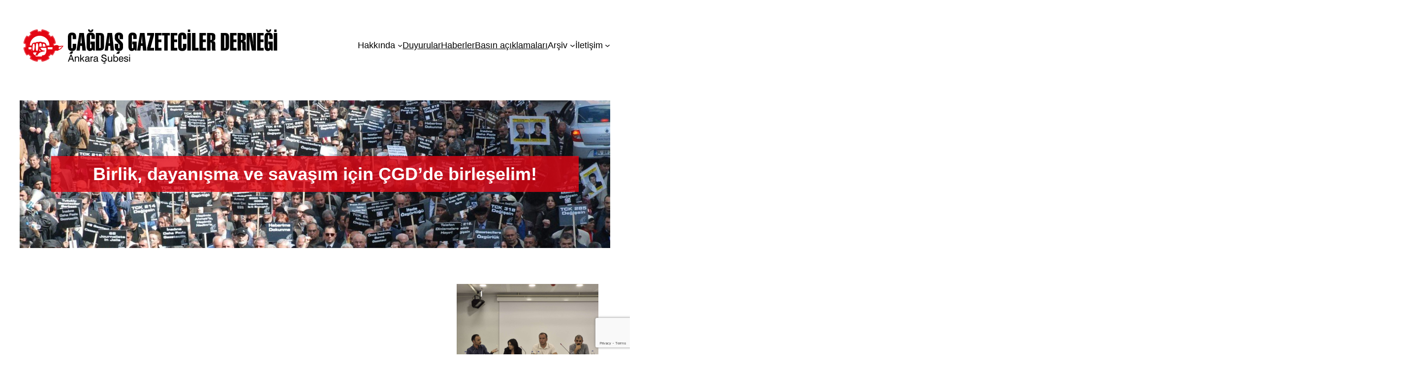

--- FILE ---
content_type: text/html; charset=UTF-8
request_url: https://cgdankara.org.tr/?Did=397&Page=23
body_size: 20748
content:
<!DOCTYPE html>
<html dir="ltr" lang="tr" prefix="og: https://ogp.me/ns#">
<head>
	<meta charset="UTF-8" />
	<meta name="viewport" content="width=device-width, initial-scale=1" />

		<!-- All in One SEO 4.9.3 - aioseo.com -->
		<title>Çağdaş Gazeteciler Derneği (ÇGD) Ankara Şubesi</title>
	<meta name="description" content="Birlik, dayanışma ve savaşım için ÇGD’de birleşelim!" />
	<meta name="robots" content="max-image-preview:large" />
	<meta name="google-site-verification" content="5AYymICFOCAPOXfChvrK8cVAz5p6TKvAFngx3Iit1DI" />
	<link rel="canonical" href="https://cgdankara.org.tr/" />
	<link rel="next" href="https://cgdankara.org.tr/page/2/" />
	<meta name="generator" content="All in One SEO (AIOSEO) 4.9.3" />
		<meta property="og:locale" content="tr_TR" />
		<meta property="og:site_name" content="ÇGD Ankara Şubesi" />
		<meta property="og:type" content="website" />
		<meta property="og:title" content="ÇGD Ankara Şubesi" />
		<meta property="og:description" content="Birlik, dayanışma ve savaşım için ÇGD’de birleşelim!" />
		<meta property="og:url" content="https://cgdankara.org.tr/" />
		<meta name="twitter:card" content="summary_large_image" />
		<meta name="twitter:site" content="@cgdankara" />
		<meta name="twitter:title" content="ÇGD Ankara Şubesi" />
		<meta name="twitter:description" content="Birlik, dayanışma ve savaşım için ÇGD’de birleşelim!" />
		<meta name="twitter:image" content="https://cgdankara.org.tr/wp-content/uploads/2023/03/CGD-logosu-optik-merkezli.png" />
		<script type="application/ld+json" class="aioseo-schema">
			{"@context":"https:\/\/schema.org","@graph":[{"@type":"BreadcrumbList","@id":"https:\/\/cgdankara.org.tr\/#breadcrumblist","itemListElement":[{"@type":"ListItem","@id":"https:\/\/cgdankara.org.tr#listItem","position":1,"name":"Ev"}]},{"@type":"CollectionPage","@id":"https:\/\/cgdankara.org.tr\/#collectionpage","url":"https:\/\/cgdankara.org.tr\/","name":"\u00c7a\u011fda\u015f Gazeteciler Derne\u011fi (\u00c7GD) Ankara \u015eubesi","description":"Birlik, dayan\u0131\u015fma ve sava\u015f\u0131m i\u00e7in \u00c7GD\u2019de birle\u015felim!","inLanguage":"tr-TR","isPartOf":{"@id":"https:\/\/cgdankara.org.tr\/#website"},"breadcrumb":{"@id":"https:\/\/cgdankara.org.tr\/#breadcrumblist"},"about":{"@id":"https:\/\/cgdankara.org.tr\/#organization"}},{"@type":"Organization","@id":"https:\/\/cgdankara.org.tr\/#organization","name":"\u00c7a\u011fda\u015f Gazeteciler Derne\u011fi Ankara \u015eubesi","description":"Birlik, dayan\u0131\u015fma ve sava\u015f\u0131m i\u00e7in \u00c7GD\u2019de birle\u015felim!","url":"https:\/\/cgdankara.org.tr\/","logo":{"@type":"ImageObject","url":"https:\/\/cgdankara.org.tr\/wp-content\/uploads\/2023\/03\/CGD-logosu-optik-merkezli.png","@id":"https:\/\/cgdankara.org.tr\/#organizationLogo","width":480,"height":480},"image":{"@id":"https:\/\/cgdankara.org.tr\/#organizationLogo"},"sameAs":["https:\/\/twitter.com\/cgdankara","https:\/\/www.youtube.com\/@CGDAnkara"]},{"@type":"WebSite","@id":"https:\/\/cgdankara.org.tr\/#website","url":"https:\/\/cgdankara.org.tr\/","name":"\u00c7a\u011fda\u015f Gazeteciler Derne\u011fi (\u00c7GD) Ankara \u015eubesi","description":"Birlik, dayan\u0131\u015fma ve sava\u015f\u0131m i\u00e7in \u00c7GD\u2019de birle\u015felim!","inLanguage":"tr-TR","publisher":{"@id":"https:\/\/cgdankara.org.tr\/#organization"}}]}
		</script>
		<!-- All in One SEO -->


<link rel="alternate" type="application/rss+xml" title="ÇGD Ankara Şubesi &raquo; akışı" href="https://cgdankara.org.tr/feed/" />
<link rel="alternate" type="application/rss+xml" title="ÇGD Ankara Şubesi &raquo; yorum akışı" href="https://cgdankara.org.tr/comments/feed/" />
<style id='wp-img-auto-sizes-contain-inline-css'>
img:is([sizes=auto i],[sizes^="auto," i]){contain-intrinsic-size:3000px 1500px}
/*# sourceURL=wp-img-auto-sizes-contain-inline-css */
</style>
<style id='wp-block-site-logo-inline-css'>
.wp-block-site-logo{box-sizing:border-box;line-height:0}.wp-block-site-logo a{display:inline-block;line-height:0}.wp-block-site-logo.is-default-size img{height:auto;width:120px}.wp-block-site-logo img{height:auto;max-width:100%}.wp-block-site-logo a,.wp-block-site-logo img{border-radius:inherit}.wp-block-site-logo.aligncenter{margin-left:auto;margin-right:auto;text-align:center}:root :where(.wp-block-site-logo.is-style-rounded){border-radius:9999px}
/*# sourceURL=https://cgdankara.org.tr/wp-includes/blocks/site-logo/style.min.css */
</style>
<style id='wp-block-navigation-link-inline-css'>
.wp-block-navigation .wp-block-navigation-item__label{overflow-wrap:break-word}.wp-block-navigation .wp-block-navigation-item__description{display:none}.link-ui-tools{outline:1px solid #f0f0f0;padding:8px}.link-ui-block-inserter{padding-top:8px}.link-ui-block-inserter__back{margin-left:8px;text-transform:uppercase}
/*# sourceURL=https://cgdankara.org.tr/wp-includes/blocks/navigation-link/style.min.css */
</style>
<style id='wp-block-navigation-inline-css'>
.wp-block-navigation{position:relative}.wp-block-navigation ul{margin-bottom:0;margin-left:0;margin-top:0;padding-left:0}.wp-block-navigation ul,.wp-block-navigation ul li{list-style:none;padding:0}.wp-block-navigation .wp-block-navigation-item{align-items:center;background-color:inherit;display:flex;position:relative}.wp-block-navigation .wp-block-navigation-item .wp-block-navigation__submenu-container:empty{display:none}.wp-block-navigation .wp-block-navigation-item__content{display:block;z-index:1}.wp-block-navigation .wp-block-navigation-item__content.wp-block-navigation-item__content{color:inherit}.wp-block-navigation.has-text-decoration-underline .wp-block-navigation-item__content,.wp-block-navigation.has-text-decoration-underline .wp-block-navigation-item__content:active,.wp-block-navigation.has-text-decoration-underline .wp-block-navigation-item__content:focus{text-decoration:underline}.wp-block-navigation.has-text-decoration-line-through .wp-block-navigation-item__content,.wp-block-navigation.has-text-decoration-line-through .wp-block-navigation-item__content:active,.wp-block-navigation.has-text-decoration-line-through .wp-block-navigation-item__content:focus{text-decoration:line-through}.wp-block-navigation :where(a),.wp-block-navigation :where(a:active),.wp-block-navigation :where(a:focus){text-decoration:none}.wp-block-navigation .wp-block-navigation__submenu-icon{align-self:center;background-color:inherit;border:none;color:currentColor;display:inline-block;font-size:inherit;height:.6em;line-height:0;margin-left:.25em;padding:0;width:.6em}.wp-block-navigation .wp-block-navigation__submenu-icon svg{display:inline-block;stroke:currentColor;height:inherit;margin-top:.075em;width:inherit}.wp-block-navigation{--navigation-layout-justification-setting:flex-start;--navigation-layout-direction:row;--navigation-layout-wrap:wrap;--navigation-layout-justify:flex-start;--navigation-layout-align:center}.wp-block-navigation.is-vertical{--navigation-layout-direction:column;--navigation-layout-justify:initial;--navigation-layout-align:flex-start}.wp-block-navigation.no-wrap{--navigation-layout-wrap:nowrap}.wp-block-navigation.items-justified-center{--navigation-layout-justification-setting:center;--navigation-layout-justify:center}.wp-block-navigation.items-justified-center.is-vertical{--navigation-layout-align:center}.wp-block-navigation.items-justified-right{--navigation-layout-justification-setting:flex-end;--navigation-layout-justify:flex-end}.wp-block-navigation.items-justified-right.is-vertical{--navigation-layout-align:flex-end}.wp-block-navigation.items-justified-space-between{--navigation-layout-justification-setting:space-between;--navigation-layout-justify:space-between}.wp-block-navigation .has-child .wp-block-navigation__submenu-container{align-items:normal;background-color:inherit;color:inherit;display:flex;flex-direction:column;opacity:0;position:absolute;z-index:2}@media not (prefers-reduced-motion){.wp-block-navigation .has-child .wp-block-navigation__submenu-container{transition:opacity .1s linear}}.wp-block-navigation .has-child .wp-block-navigation__submenu-container{height:0;overflow:hidden;visibility:hidden;width:0}.wp-block-navigation .has-child .wp-block-navigation__submenu-container>.wp-block-navigation-item>.wp-block-navigation-item__content{display:flex;flex-grow:1;padding:.5em 1em}.wp-block-navigation .has-child .wp-block-navigation__submenu-container>.wp-block-navigation-item>.wp-block-navigation-item__content .wp-block-navigation__submenu-icon{margin-left:auto;margin-right:0}.wp-block-navigation .has-child .wp-block-navigation__submenu-container .wp-block-navigation-item__content{margin:0}.wp-block-navigation .has-child .wp-block-navigation__submenu-container{left:-1px;top:100%}@media (min-width:782px){.wp-block-navigation .has-child .wp-block-navigation__submenu-container .wp-block-navigation__submenu-container{left:100%;top:-1px}.wp-block-navigation .has-child .wp-block-navigation__submenu-container .wp-block-navigation__submenu-container:before{background:#0000;content:"";display:block;height:100%;position:absolute;right:100%;width:.5em}.wp-block-navigation .has-child .wp-block-navigation__submenu-container .wp-block-navigation__submenu-icon{margin-right:.25em}.wp-block-navigation .has-child .wp-block-navigation__submenu-container .wp-block-navigation__submenu-icon svg{transform:rotate(-90deg)}}.wp-block-navigation .has-child .wp-block-navigation-submenu__toggle[aria-expanded=true]~.wp-block-navigation__submenu-container,.wp-block-navigation .has-child:not(.open-on-click):hover>.wp-block-navigation__submenu-container,.wp-block-navigation .has-child:not(.open-on-click):not(.open-on-hover-click):focus-within>.wp-block-navigation__submenu-container{height:auto;min-width:200px;opacity:1;overflow:visible;visibility:visible;width:auto}.wp-block-navigation.has-background .has-child .wp-block-navigation__submenu-container{left:0;top:100%}@media (min-width:782px){.wp-block-navigation.has-background .has-child .wp-block-navigation__submenu-container .wp-block-navigation__submenu-container{left:100%;top:0}}.wp-block-navigation-submenu{display:flex;position:relative}.wp-block-navigation-submenu .wp-block-navigation__submenu-icon svg{stroke:currentColor}button.wp-block-navigation-item__content{background-color:initial;border:none;color:currentColor;font-family:inherit;font-size:inherit;font-style:inherit;font-weight:inherit;letter-spacing:inherit;line-height:inherit;text-align:left;text-transform:inherit}.wp-block-navigation-submenu__toggle{cursor:pointer}.wp-block-navigation-submenu__toggle[aria-expanded=true]+.wp-block-navigation__submenu-icon>svg,.wp-block-navigation-submenu__toggle[aria-expanded=true]>svg{transform:rotate(180deg)}.wp-block-navigation-item.open-on-click .wp-block-navigation-submenu__toggle{padding-left:0;padding-right:.85em}.wp-block-navigation-item.open-on-click .wp-block-navigation-submenu__toggle+.wp-block-navigation__submenu-icon{margin-left:-.6em;pointer-events:none}.wp-block-navigation-item.open-on-click button.wp-block-navigation-item__content:not(.wp-block-navigation-submenu__toggle){padding:0}.wp-block-navigation .wp-block-page-list,.wp-block-navigation__container,.wp-block-navigation__responsive-close,.wp-block-navigation__responsive-container,.wp-block-navigation__responsive-container-content,.wp-block-navigation__responsive-dialog{gap:inherit}:where(.wp-block-navigation.has-background .wp-block-navigation-item a:not(.wp-element-button)),:where(.wp-block-navigation.has-background .wp-block-navigation-submenu a:not(.wp-element-button)){padding:.5em 1em}:where(.wp-block-navigation .wp-block-navigation__submenu-container .wp-block-navigation-item a:not(.wp-element-button)),:where(.wp-block-navigation .wp-block-navigation__submenu-container .wp-block-navigation-submenu a:not(.wp-element-button)),:where(.wp-block-navigation .wp-block-navigation__submenu-container .wp-block-navigation-submenu button.wp-block-navigation-item__content),:where(.wp-block-navigation .wp-block-navigation__submenu-container .wp-block-pages-list__item button.wp-block-navigation-item__content){padding:.5em 1em}.wp-block-navigation.items-justified-right .wp-block-navigation__container .has-child .wp-block-navigation__submenu-container,.wp-block-navigation.items-justified-right .wp-block-page-list>.has-child .wp-block-navigation__submenu-container,.wp-block-navigation.items-justified-space-between .wp-block-page-list>.has-child:last-child .wp-block-navigation__submenu-container,.wp-block-navigation.items-justified-space-between>.wp-block-navigation__container>.has-child:last-child .wp-block-navigation__submenu-container{left:auto;right:0}.wp-block-navigation.items-justified-right .wp-block-navigation__container .has-child .wp-block-navigation__submenu-container .wp-block-navigation__submenu-container,.wp-block-navigation.items-justified-right .wp-block-page-list>.has-child .wp-block-navigation__submenu-container .wp-block-navigation__submenu-container,.wp-block-navigation.items-justified-space-between .wp-block-page-list>.has-child:last-child .wp-block-navigation__submenu-container .wp-block-navigation__submenu-container,.wp-block-navigation.items-justified-space-between>.wp-block-navigation__container>.has-child:last-child .wp-block-navigation__submenu-container .wp-block-navigation__submenu-container{left:-1px;right:-1px}@media (min-width:782px){.wp-block-navigation.items-justified-right .wp-block-navigation__container .has-child .wp-block-navigation__submenu-container .wp-block-navigation__submenu-container,.wp-block-navigation.items-justified-right .wp-block-page-list>.has-child .wp-block-navigation__submenu-container .wp-block-navigation__submenu-container,.wp-block-navigation.items-justified-space-between .wp-block-page-list>.has-child:last-child .wp-block-navigation__submenu-container .wp-block-navigation__submenu-container,.wp-block-navigation.items-justified-space-between>.wp-block-navigation__container>.has-child:last-child .wp-block-navigation__submenu-container .wp-block-navigation__submenu-container{left:auto;right:100%}}.wp-block-navigation:not(.has-background) .wp-block-navigation__submenu-container{background-color:#fff;border:1px solid #00000026}.wp-block-navigation.has-background .wp-block-navigation__submenu-container{background-color:inherit}.wp-block-navigation:not(.has-text-color) .wp-block-navigation__submenu-container{color:#000}.wp-block-navigation__container{align-items:var(--navigation-layout-align,initial);display:flex;flex-direction:var(--navigation-layout-direction,initial);flex-wrap:var(--navigation-layout-wrap,wrap);justify-content:var(--navigation-layout-justify,initial);list-style:none;margin:0;padding-left:0}.wp-block-navigation__container .is-responsive{display:none}.wp-block-navigation__container:only-child,.wp-block-page-list:only-child{flex-grow:1}@keyframes overlay-menu__fade-in-animation{0%{opacity:0;transform:translateY(.5em)}to{opacity:1;transform:translateY(0)}}.wp-block-navigation__responsive-container{bottom:0;display:none;left:0;position:fixed;right:0;top:0}.wp-block-navigation__responsive-container :where(.wp-block-navigation-item a){color:inherit}.wp-block-navigation__responsive-container .wp-block-navigation__responsive-container-content{align-items:var(--navigation-layout-align,initial);display:flex;flex-direction:var(--navigation-layout-direction,initial);flex-wrap:var(--navigation-layout-wrap,wrap);justify-content:var(--navigation-layout-justify,initial)}.wp-block-navigation__responsive-container:not(.is-menu-open.is-menu-open){background-color:inherit!important;color:inherit!important}.wp-block-navigation__responsive-container.is-menu-open{background-color:inherit;display:flex;flex-direction:column}@media not (prefers-reduced-motion){.wp-block-navigation__responsive-container.is-menu-open{animation:overlay-menu__fade-in-animation .1s ease-out;animation-fill-mode:forwards}}.wp-block-navigation__responsive-container.is-menu-open{overflow:auto;padding:clamp(1rem,var(--wp--style--root--padding-top),20rem) clamp(1rem,var(--wp--style--root--padding-right),20rem) clamp(1rem,var(--wp--style--root--padding-bottom),20rem) clamp(1rem,var(--wp--style--root--padding-left),20rem);z-index:100000}.wp-block-navigation__responsive-container.is-menu-open .wp-block-navigation__responsive-container-content{align-items:var(--navigation-layout-justification-setting,inherit);display:flex;flex-direction:column;flex-wrap:nowrap;overflow:visible;padding-top:calc(2rem + 24px)}.wp-block-navigation__responsive-container.is-menu-open .wp-block-navigation__responsive-container-content,.wp-block-navigation__responsive-container.is-menu-open .wp-block-navigation__responsive-container-content .wp-block-navigation__container,.wp-block-navigation__responsive-container.is-menu-open .wp-block-navigation__responsive-container-content .wp-block-page-list{justify-content:flex-start}.wp-block-navigation__responsive-container.is-menu-open .wp-block-navigation__responsive-container-content .wp-block-navigation__submenu-icon{display:none}.wp-block-navigation__responsive-container.is-menu-open .wp-block-navigation__responsive-container-content .has-child .wp-block-navigation__submenu-container{border:none;height:auto;min-width:200px;opacity:1;overflow:initial;padding-left:2rem;padding-right:2rem;position:static;visibility:visible;width:auto}.wp-block-navigation__responsive-container.is-menu-open .wp-block-navigation__responsive-container-content .wp-block-navigation__container,.wp-block-navigation__responsive-container.is-menu-open .wp-block-navigation__responsive-container-content .wp-block-navigation__submenu-container{gap:inherit}.wp-block-navigation__responsive-container.is-menu-open .wp-block-navigation__responsive-container-content .wp-block-navigation__submenu-container{padding-top:var(--wp--style--block-gap,2em)}.wp-block-navigation__responsive-container.is-menu-open .wp-block-navigation__responsive-container-content .wp-block-navigation-item__content{padding:0}.wp-block-navigation__responsive-container.is-menu-open .wp-block-navigation__responsive-container-content .wp-block-navigation-item,.wp-block-navigation__responsive-container.is-menu-open .wp-block-navigation__responsive-container-content .wp-block-navigation__container,.wp-block-navigation__responsive-container.is-menu-open .wp-block-navigation__responsive-container-content .wp-block-page-list{align-items:var(--navigation-layout-justification-setting,initial);display:flex;flex-direction:column}.wp-block-navigation__responsive-container.is-menu-open .wp-block-navigation-item,.wp-block-navigation__responsive-container.is-menu-open .wp-block-navigation-item .wp-block-navigation__submenu-container,.wp-block-navigation__responsive-container.is-menu-open .wp-block-navigation__container,.wp-block-navigation__responsive-container.is-menu-open .wp-block-page-list{background:#0000!important;color:inherit!important}.wp-block-navigation__responsive-container.is-menu-open .wp-block-navigation__submenu-container.wp-block-navigation__submenu-container.wp-block-navigation__submenu-container.wp-block-navigation__submenu-container{left:auto;right:auto}@media (min-width:600px){.wp-block-navigation__responsive-container:not(.hidden-by-default):not(.is-menu-open){background-color:inherit;display:block;position:relative;width:100%;z-index:auto}.wp-block-navigation__responsive-container:not(.hidden-by-default):not(.is-menu-open) .wp-block-navigation__responsive-container-close{display:none}.wp-block-navigation__responsive-container.is-menu-open .wp-block-navigation__submenu-container.wp-block-navigation__submenu-container.wp-block-navigation__submenu-container.wp-block-navigation__submenu-container{left:0}}.wp-block-navigation:not(.has-background) .wp-block-navigation__responsive-container.is-menu-open{background-color:#fff}.wp-block-navigation:not(.has-text-color) .wp-block-navigation__responsive-container.is-menu-open{color:#000}.wp-block-navigation__toggle_button_label{font-size:1rem;font-weight:700}.wp-block-navigation__responsive-container-close,.wp-block-navigation__responsive-container-open{background:#0000;border:none;color:currentColor;cursor:pointer;margin:0;padding:0;text-transform:inherit;vertical-align:middle}.wp-block-navigation__responsive-container-close svg,.wp-block-navigation__responsive-container-open svg{fill:currentColor;display:block;height:24px;pointer-events:none;width:24px}.wp-block-navigation__responsive-container-open{display:flex}.wp-block-navigation__responsive-container-open.wp-block-navigation__responsive-container-open.wp-block-navigation__responsive-container-open{font-family:inherit;font-size:inherit;font-weight:inherit}@media (min-width:600px){.wp-block-navigation__responsive-container-open:not(.always-shown){display:none}}.wp-block-navigation__responsive-container-close{position:absolute;right:0;top:0;z-index:2}.wp-block-navigation__responsive-container-close.wp-block-navigation__responsive-container-close.wp-block-navigation__responsive-container-close{font-family:inherit;font-size:inherit;font-weight:inherit}.wp-block-navigation__responsive-close{width:100%}.has-modal-open .wp-block-navigation__responsive-close{margin-left:auto;margin-right:auto;max-width:var(--wp--style--global--wide-size,100%)}.wp-block-navigation__responsive-close:focus{outline:none}.is-menu-open .wp-block-navigation__responsive-close,.is-menu-open .wp-block-navigation__responsive-container-content,.is-menu-open .wp-block-navigation__responsive-dialog{box-sizing:border-box}.wp-block-navigation__responsive-dialog{position:relative}.has-modal-open .admin-bar .is-menu-open .wp-block-navigation__responsive-dialog{margin-top:46px}@media (min-width:782px){.has-modal-open .admin-bar .is-menu-open .wp-block-navigation__responsive-dialog{margin-top:32px}}html.has-modal-open{overflow:hidden}
/*# sourceURL=https://cgdankara.org.tr/wp-includes/blocks/navigation/style.min.css */
</style>
<style id='wp-block-group-inline-css'>
.wp-block-group{box-sizing:border-box}:where(.wp-block-group.wp-block-group-is-layout-constrained){position:relative}
/*# sourceURL=https://cgdankara.org.tr/wp-includes/blocks/group/style.min.css */
</style>
<style id='wp-block-heading-inline-css'>
h1:where(.wp-block-heading).has-background,h2:where(.wp-block-heading).has-background,h3:where(.wp-block-heading).has-background,h4:where(.wp-block-heading).has-background,h5:where(.wp-block-heading).has-background,h6:where(.wp-block-heading).has-background{padding:1.25em 2.375em}h1.has-text-align-left[style*=writing-mode]:where([style*=vertical-lr]),h1.has-text-align-right[style*=writing-mode]:where([style*=vertical-rl]),h2.has-text-align-left[style*=writing-mode]:where([style*=vertical-lr]),h2.has-text-align-right[style*=writing-mode]:where([style*=vertical-rl]),h3.has-text-align-left[style*=writing-mode]:where([style*=vertical-lr]),h3.has-text-align-right[style*=writing-mode]:where([style*=vertical-rl]),h4.has-text-align-left[style*=writing-mode]:where([style*=vertical-lr]),h4.has-text-align-right[style*=writing-mode]:where([style*=vertical-rl]),h5.has-text-align-left[style*=writing-mode]:where([style*=vertical-lr]),h5.has-text-align-right[style*=writing-mode]:where([style*=vertical-rl]),h6.has-text-align-left[style*=writing-mode]:where([style*=vertical-lr]),h6.has-text-align-right[style*=writing-mode]:where([style*=vertical-rl]){rotate:180deg}
/*# sourceURL=https://cgdankara.org.tr/wp-includes/blocks/heading/style.min.css */
</style>
<link rel='stylesheet' id='wp-block-cover-css' href='https://cgdankara.org.tr/wp-includes/blocks/cover/style.min.css' media='all' />
<style id='wp-block-button-inline-css'>
.wp-block-button__link{align-content:center;box-sizing:border-box;cursor:pointer;display:inline-block;height:100%;text-align:center;word-break:break-word}.wp-block-button__link.aligncenter{text-align:center}.wp-block-button__link.alignright{text-align:right}:where(.wp-block-button__link){border-radius:9999px;box-shadow:none;padding:calc(.667em + 2px) calc(1.333em + 2px);text-decoration:none}.wp-block-button[style*=text-decoration] .wp-block-button__link{text-decoration:inherit}.wp-block-buttons>.wp-block-button.has-custom-width{max-width:none}.wp-block-buttons>.wp-block-button.has-custom-width .wp-block-button__link{width:100%}.wp-block-buttons>.wp-block-button.has-custom-font-size .wp-block-button__link{font-size:inherit}.wp-block-buttons>.wp-block-button.wp-block-button__width-25{width:calc(25% - var(--wp--style--block-gap, .5em)*.75)}.wp-block-buttons>.wp-block-button.wp-block-button__width-50{width:calc(50% - var(--wp--style--block-gap, .5em)*.5)}.wp-block-buttons>.wp-block-button.wp-block-button__width-75{width:calc(75% - var(--wp--style--block-gap, .5em)*.25)}.wp-block-buttons>.wp-block-button.wp-block-button__width-100{flex-basis:100%;width:100%}.wp-block-buttons.is-vertical>.wp-block-button.wp-block-button__width-25{width:25%}.wp-block-buttons.is-vertical>.wp-block-button.wp-block-button__width-50{width:50%}.wp-block-buttons.is-vertical>.wp-block-button.wp-block-button__width-75{width:75%}.wp-block-button.is-style-squared,.wp-block-button__link.wp-block-button.is-style-squared{border-radius:0}.wp-block-button.no-border-radius,.wp-block-button__link.no-border-radius{border-radius:0!important}:root :where(.wp-block-button .wp-block-button__link.is-style-outline),:root :where(.wp-block-button.is-style-outline>.wp-block-button__link){border:2px solid;padding:.667em 1.333em}:root :where(.wp-block-button .wp-block-button__link.is-style-outline:not(.has-text-color)),:root :where(.wp-block-button.is-style-outline>.wp-block-button__link:not(.has-text-color)){color:currentColor}:root :where(.wp-block-button .wp-block-button__link.is-style-outline:not(.has-background)),:root :where(.wp-block-button.is-style-outline>.wp-block-button__link:not(.has-background)){background-color:initial;background-image:none}
/*# sourceURL=https://cgdankara.org.tr/wp-includes/blocks/button/style.min.css */
</style>
<style id='wp-block-buttons-inline-css'>
.wp-block-buttons{box-sizing:border-box}.wp-block-buttons.is-vertical{flex-direction:column}.wp-block-buttons.is-vertical>.wp-block-button:last-child{margin-bottom:0}.wp-block-buttons>.wp-block-button{display:inline-block;margin:0}.wp-block-buttons.is-content-justification-left{justify-content:flex-start}.wp-block-buttons.is-content-justification-left.is-vertical{align-items:flex-start}.wp-block-buttons.is-content-justification-center{justify-content:center}.wp-block-buttons.is-content-justification-center.is-vertical{align-items:center}.wp-block-buttons.is-content-justification-right{justify-content:flex-end}.wp-block-buttons.is-content-justification-right.is-vertical{align-items:flex-end}.wp-block-buttons.is-content-justification-space-between{justify-content:space-between}.wp-block-buttons.aligncenter{text-align:center}.wp-block-buttons:not(.is-content-justification-space-between,.is-content-justification-right,.is-content-justification-left,.is-content-justification-center) .wp-block-button.aligncenter{margin-left:auto;margin-right:auto;width:100%}.wp-block-buttons[style*=text-decoration] .wp-block-button,.wp-block-buttons[style*=text-decoration] .wp-block-button__link{text-decoration:inherit}.wp-block-buttons.has-custom-font-size .wp-block-button__link{font-size:inherit}.wp-block-buttons .wp-block-button__link{width:100%}.wp-block-button.aligncenter{text-align:center}
/*# sourceURL=https://cgdankara.org.tr/wp-includes/blocks/buttons/style.min.css */
</style>
<style id='wp-block-spacer-inline-css'>
.wp-block-spacer{clear:both}
/*# sourceURL=https://cgdankara.org.tr/wp-includes/blocks/spacer/style.min.css */
</style>
<style id='wp-block-post-featured-image-inline-css'>
.wp-block-post-featured-image{margin-left:0;margin-right:0}.wp-block-post-featured-image a{display:block;height:100%}.wp-block-post-featured-image :where(img){box-sizing:border-box;height:auto;max-width:100%;vertical-align:bottom;width:100%}.wp-block-post-featured-image.alignfull img,.wp-block-post-featured-image.alignwide img{width:100%}.wp-block-post-featured-image .wp-block-post-featured-image__overlay.has-background-dim{background-color:#000;inset:0;position:absolute}.wp-block-post-featured-image{position:relative}.wp-block-post-featured-image .wp-block-post-featured-image__overlay.has-background-gradient{background-color:initial}.wp-block-post-featured-image .wp-block-post-featured-image__overlay.has-background-dim-0{opacity:0}.wp-block-post-featured-image .wp-block-post-featured-image__overlay.has-background-dim-10{opacity:.1}.wp-block-post-featured-image .wp-block-post-featured-image__overlay.has-background-dim-20{opacity:.2}.wp-block-post-featured-image .wp-block-post-featured-image__overlay.has-background-dim-30{opacity:.3}.wp-block-post-featured-image .wp-block-post-featured-image__overlay.has-background-dim-40{opacity:.4}.wp-block-post-featured-image .wp-block-post-featured-image__overlay.has-background-dim-50{opacity:.5}.wp-block-post-featured-image .wp-block-post-featured-image__overlay.has-background-dim-60{opacity:.6}.wp-block-post-featured-image .wp-block-post-featured-image__overlay.has-background-dim-70{opacity:.7}.wp-block-post-featured-image .wp-block-post-featured-image__overlay.has-background-dim-80{opacity:.8}.wp-block-post-featured-image .wp-block-post-featured-image__overlay.has-background-dim-90{opacity:.9}.wp-block-post-featured-image .wp-block-post-featured-image__overlay.has-background-dim-100{opacity:1}.wp-block-post-featured-image:where(.alignleft,.alignright){width:100%}
/*# sourceURL=https://cgdankara.org.tr/wp-includes/blocks/post-featured-image/style.min.css */
</style>
<style id='wp-block-post-title-inline-css'>
.wp-block-post-title{box-sizing:border-box;word-break:break-word}.wp-block-post-title :where(a){display:inline-block;font-family:inherit;font-size:inherit;font-style:inherit;font-weight:inherit;letter-spacing:inherit;line-height:inherit;text-decoration:inherit}
/*# sourceURL=https://cgdankara.org.tr/wp-includes/blocks/post-title/style.min.css */
</style>
<style id='wp-block-paragraph-inline-css'>
.is-small-text{font-size:.875em}.is-regular-text{font-size:1em}.is-large-text{font-size:2.25em}.is-larger-text{font-size:3em}.has-drop-cap:not(:focus):first-letter{float:left;font-size:8.4em;font-style:normal;font-weight:100;line-height:.68;margin:.05em .1em 0 0;text-transform:uppercase}body.rtl .has-drop-cap:not(:focus):first-letter{float:none;margin-left:.1em}p.has-drop-cap.has-background{overflow:hidden}:root :where(p.has-background){padding:1.25em 2.375em}:where(p.has-text-color:not(.has-link-color)) a{color:inherit}p.has-text-align-left[style*="writing-mode:vertical-lr"],p.has-text-align-right[style*="writing-mode:vertical-rl"]{rotate:180deg}
/*# sourceURL=https://cgdankara.org.tr/wp-includes/blocks/paragraph/style.min.css */
</style>
<style id='wp-block-post-excerpt-inline-css'>
:where(.wp-block-post-excerpt){box-sizing:border-box;margin-bottom:var(--wp--style--block-gap);margin-top:var(--wp--style--block-gap)}.wp-block-post-excerpt__excerpt{margin-bottom:0;margin-top:0}.wp-block-post-excerpt__more-text{margin-bottom:0;margin-top:var(--wp--style--block-gap)}.wp-block-post-excerpt__more-link{display:inline-block}
/*# sourceURL=https://cgdankara.org.tr/wp-includes/blocks/post-excerpt/style.min.css */
</style>
<style id='wp-block-post-date-inline-css'>
.wp-block-post-date{box-sizing:border-box}
/*# sourceURL=https://cgdankara.org.tr/wp-includes/blocks/post-date/style.min.css */
</style>
<style id='wp-block-post-template-inline-css'>
.wp-block-post-template{box-sizing:border-box;list-style:none;margin-bottom:0;margin-top:0;max-width:100%;padding:0}.wp-block-post-template.is-flex-container{display:flex;flex-direction:row;flex-wrap:wrap;gap:1.25em}.wp-block-post-template.is-flex-container>li{margin:0;width:100%}@media (min-width:600px){.wp-block-post-template.is-flex-container.is-flex-container.columns-2>li{width:calc(50% - .625em)}.wp-block-post-template.is-flex-container.is-flex-container.columns-3>li{width:calc(33.33333% - .83333em)}.wp-block-post-template.is-flex-container.is-flex-container.columns-4>li{width:calc(25% - .9375em)}.wp-block-post-template.is-flex-container.is-flex-container.columns-5>li{width:calc(20% - 1em)}.wp-block-post-template.is-flex-container.is-flex-container.columns-6>li{width:calc(16.66667% - 1.04167em)}}@media (max-width:600px){.wp-block-post-template-is-layout-grid.wp-block-post-template-is-layout-grid.wp-block-post-template-is-layout-grid.wp-block-post-template-is-layout-grid{grid-template-columns:1fr}}.wp-block-post-template-is-layout-constrained>li>.alignright,.wp-block-post-template-is-layout-flow>li>.alignright{float:right;margin-inline-end:0;margin-inline-start:2em}.wp-block-post-template-is-layout-constrained>li>.alignleft,.wp-block-post-template-is-layout-flow>li>.alignleft{float:left;margin-inline-end:2em;margin-inline-start:0}.wp-block-post-template-is-layout-constrained>li>.aligncenter,.wp-block-post-template-is-layout-flow>li>.aligncenter{margin-inline-end:auto;margin-inline-start:auto}
/*# sourceURL=https://cgdankara.org.tr/wp-includes/blocks/post-template/style.min.css */
</style>
<style id='wp-block-columns-inline-css'>
.wp-block-columns{box-sizing:border-box;display:flex;flex-wrap:wrap!important}@media (min-width:782px){.wp-block-columns{flex-wrap:nowrap!important}}.wp-block-columns{align-items:normal!important}.wp-block-columns.are-vertically-aligned-top{align-items:flex-start}.wp-block-columns.are-vertically-aligned-center{align-items:center}.wp-block-columns.are-vertically-aligned-bottom{align-items:flex-end}@media (max-width:781px){.wp-block-columns:not(.is-not-stacked-on-mobile)>.wp-block-column{flex-basis:100%!important}}@media (min-width:782px){.wp-block-columns:not(.is-not-stacked-on-mobile)>.wp-block-column{flex-basis:0;flex-grow:1}.wp-block-columns:not(.is-not-stacked-on-mobile)>.wp-block-column[style*=flex-basis]{flex-grow:0}}.wp-block-columns.is-not-stacked-on-mobile{flex-wrap:nowrap!important}.wp-block-columns.is-not-stacked-on-mobile>.wp-block-column{flex-basis:0;flex-grow:1}.wp-block-columns.is-not-stacked-on-mobile>.wp-block-column[style*=flex-basis]{flex-grow:0}:where(.wp-block-columns){margin-bottom:1.75em}:where(.wp-block-columns.has-background){padding:1.25em 2.375em}.wp-block-column{flex-grow:1;min-width:0;overflow-wrap:break-word;word-break:break-word}.wp-block-column.is-vertically-aligned-top{align-self:flex-start}.wp-block-column.is-vertically-aligned-center{align-self:center}.wp-block-column.is-vertically-aligned-bottom{align-self:flex-end}.wp-block-column.is-vertically-aligned-stretch{align-self:stretch}.wp-block-column.is-vertically-aligned-bottom,.wp-block-column.is-vertically-aligned-center,.wp-block-column.is-vertically-aligned-top{width:100%}
/*# sourceURL=https://cgdankara.org.tr/wp-includes/blocks/columns/style.min.css */
</style>
<style id='wp-block-site-title-inline-css'>
.wp-block-site-title{box-sizing:border-box}.wp-block-site-title :where(a){color:inherit;font-family:inherit;font-size:inherit;font-style:inherit;font-weight:inherit;letter-spacing:inherit;line-height:inherit;text-decoration:inherit}
/*# sourceURL=https://cgdankara.org.tr/wp-includes/blocks/site-title/style.min.css */
</style>
<style id='wp-block-library-inline-css'>
:root{--wp-block-synced-color:#7a00df;--wp-block-synced-color--rgb:122,0,223;--wp-bound-block-color:var(--wp-block-synced-color);--wp-editor-canvas-background:#ddd;--wp-admin-theme-color:#007cba;--wp-admin-theme-color--rgb:0,124,186;--wp-admin-theme-color-darker-10:#006ba1;--wp-admin-theme-color-darker-10--rgb:0,107,160.5;--wp-admin-theme-color-darker-20:#005a87;--wp-admin-theme-color-darker-20--rgb:0,90,135;--wp-admin-border-width-focus:2px}@media (min-resolution:192dpi){:root{--wp-admin-border-width-focus:1.5px}}.wp-element-button{cursor:pointer}:root .has-very-light-gray-background-color{background-color:#eee}:root .has-very-dark-gray-background-color{background-color:#313131}:root .has-very-light-gray-color{color:#eee}:root .has-very-dark-gray-color{color:#313131}:root .has-vivid-green-cyan-to-vivid-cyan-blue-gradient-background{background:linear-gradient(135deg,#00d084,#0693e3)}:root .has-purple-crush-gradient-background{background:linear-gradient(135deg,#34e2e4,#4721fb 50%,#ab1dfe)}:root .has-hazy-dawn-gradient-background{background:linear-gradient(135deg,#faaca8,#dad0ec)}:root .has-subdued-olive-gradient-background{background:linear-gradient(135deg,#fafae1,#67a671)}:root .has-atomic-cream-gradient-background{background:linear-gradient(135deg,#fdd79a,#004a59)}:root .has-nightshade-gradient-background{background:linear-gradient(135deg,#330968,#31cdcf)}:root .has-midnight-gradient-background{background:linear-gradient(135deg,#020381,#2874fc)}:root{--wp--preset--font-size--normal:16px;--wp--preset--font-size--huge:42px}.has-regular-font-size{font-size:1em}.has-larger-font-size{font-size:2.625em}.has-normal-font-size{font-size:var(--wp--preset--font-size--normal)}.has-huge-font-size{font-size:var(--wp--preset--font-size--huge)}.has-text-align-center{text-align:center}.has-text-align-left{text-align:left}.has-text-align-right{text-align:right}.has-fit-text{white-space:nowrap!important}#end-resizable-editor-section{display:none}.aligncenter{clear:both}.items-justified-left{justify-content:flex-start}.items-justified-center{justify-content:center}.items-justified-right{justify-content:flex-end}.items-justified-space-between{justify-content:space-between}.screen-reader-text{border:0;clip-path:inset(50%);height:1px;margin:-1px;overflow:hidden;padding:0;position:absolute;width:1px;word-wrap:normal!important}.screen-reader-text:focus{background-color:#ddd;clip-path:none;color:#444;display:block;font-size:1em;height:auto;left:5px;line-height:normal;padding:15px 23px 14px;text-decoration:none;top:5px;width:auto;z-index:100000}html :where(.has-border-color){border-style:solid}html :where([style*=border-top-color]){border-top-style:solid}html :where([style*=border-right-color]){border-right-style:solid}html :where([style*=border-bottom-color]){border-bottom-style:solid}html :where([style*=border-left-color]){border-left-style:solid}html :where([style*=border-width]){border-style:solid}html :where([style*=border-top-width]){border-top-style:solid}html :where([style*=border-right-width]){border-right-style:solid}html :where([style*=border-bottom-width]){border-bottom-style:solid}html :where([style*=border-left-width]){border-left-style:solid}html :where(img[class*=wp-image-]){height:auto;max-width:100%}:where(figure){margin:0 0 1em}html :where(.is-position-sticky){--wp-admin--admin-bar--position-offset:var(--wp-admin--admin-bar--height,0px)}@media screen and (max-width:600px){html :where(.is-position-sticky){--wp-admin--admin-bar--position-offset:0px}}
/*# sourceURL=/wp-includes/css/dist/block-library/common.min.css */
</style>
<style id='global-styles-inline-css'>
:root{--wp--preset--aspect-ratio--square: 1;--wp--preset--aspect-ratio--4-3: 4/3;--wp--preset--aspect-ratio--3-4: 3/4;--wp--preset--aspect-ratio--3-2: 3/2;--wp--preset--aspect-ratio--2-3: 2/3;--wp--preset--aspect-ratio--16-9: 16/9;--wp--preset--aspect-ratio--9-16: 9/16;--wp--preset--color--black: #000000;--wp--preset--color--cyan-bluish-gray: #abb8c3;--wp--preset--color--white: #ffffff;--wp--preset--color--pale-pink: #f78da7;--wp--preset--color--vivid-red: #cf2e2e;--wp--preset--color--luminous-vivid-orange: #ff6900;--wp--preset--color--luminous-vivid-amber: #fcb900;--wp--preset--color--light-green-cyan: #7bdcb5;--wp--preset--color--vivid-green-cyan: #00d084;--wp--preset--color--pale-cyan-blue: #8ed1fc;--wp--preset--color--vivid-cyan-blue: #0693e3;--wp--preset--color--vivid-purple: #9b51e0;--wp--preset--color--base: #ffffff;--wp--preset--color--contrast: #000000;--wp--preset--color--primary: #e30613;--wp--preset--color--secondary: #f9545f;--wp--preset--color--tertiary: #F6F6F6;--wp--preset--gradient--vivid-cyan-blue-to-vivid-purple: linear-gradient(135deg,rgb(6,147,227) 0%,rgb(155,81,224) 100%);--wp--preset--gradient--light-green-cyan-to-vivid-green-cyan: linear-gradient(135deg,rgb(122,220,180) 0%,rgb(0,208,130) 100%);--wp--preset--gradient--luminous-vivid-amber-to-luminous-vivid-orange: linear-gradient(135deg,rgb(252,185,0) 0%,rgb(255,105,0) 100%);--wp--preset--gradient--luminous-vivid-orange-to-vivid-red: linear-gradient(135deg,rgb(255,105,0) 0%,rgb(207,46,46) 100%);--wp--preset--gradient--very-light-gray-to-cyan-bluish-gray: linear-gradient(135deg,rgb(238,238,238) 0%,rgb(169,184,195) 100%);--wp--preset--gradient--cool-to-warm-spectrum: linear-gradient(135deg,rgb(74,234,220) 0%,rgb(151,120,209) 20%,rgb(207,42,186) 40%,rgb(238,44,130) 60%,rgb(251,105,98) 80%,rgb(254,248,76) 100%);--wp--preset--gradient--blush-light-purple: linear-gradient(135deg,rgb(255,206,236) 0%,rgb(152,150,240) 100%);--wp--preset--gradient--blush-bordeaux: linear-gradient(135deg,rgb(254,205,165) 0%,rgb(254,45,45) 50%,rgb(107,0,62) 100%);--wp--preset--gradient--luminous-dusk: linear-gradient(135deg,rgb(255,203,112) 0%,rgb(199,81,192) 50%,rgb(65,88,208) 100%);--wp--preset--gradient--pale-ocean: linear-gradient(135deg,rgb(255,245,203) 0%,rgb(182,227,212) 50%,rgb(51,167,181) 100%);--wp--preset--gradient--electric-grass: linear-gradient(135deg,rgb(202,248,128) 0%,rgb(113,206,126) 100%);--wp--preset--gradient--midnight: linear-gradient(135deg,rgb(2,3,129) 0%,rgb(40,116,252) 100%);--wp--preset--font-size--small: clamp(0.875rem, 0.875rem + ((1vw - 0.2rem) * 0.227), 1rem);--wp--preset--font-size--medium: clamp(1rem, 1rem + ((1vw - 0.2rem) * 0.227), 1.125rem);--wp--preset--font-size--large: clamp(1.75rem, 1.75rem + ((1vw - 0.2rem) * 0.227), 1.875rem);--wp--preset--font-size--x-large: 2.25rem;--wp--preset--font-size--xx-large: clamp(6.1rem, 6.1rem + ((1vw - 0.2rem) * 7.091), 10rem);--wp--preset--font-family--dm-sans: "DM Sans", sans-serif;--wp--preset--font-family--ibm-plex-mono: 'IBM Plex Mono', monospace;--wp--preset--font-family--inter: "Inter", sans-serif;--wp--preset--font-family--system-font: -apple-system,BlinkMacSystemFont,"Segoe UI",Roboto,Oxygen-Sans,Ubuntu,Cantarell,"Helvetica Neue",sans-serif;--wp--preset--font-family--source-serif-pro: "Source Serif Pro", serif;--wp--preset--spacing--20: 0.44rem;--wp--preset--spacing--30: clamp(1.5rem, 5vw, 2rem);--wp--preset--spacing--40: clamp(1.8rem, 1.8rem + ((1vw - 0.48rem) * 2.885), 3rem);--wp--preset--spacing--50: clamp(2.5rem, 8vw, 4.5rem);--wp--preset--spacing--60: clamp(3.75rem, 10vw, 7rem);--wp--preset--spacing--70: clamp(5rem, 5.25rem + ((1vw - 0.48rem) * 9.096), 8rem);--wp--preset--spacing--80: clamp(7rem, 14vw, 11rem);--wp--preset--shadow--natural: 6px 6px 9px rgba(0, 0, 0, 0.2);--wp--preset--shadow--deep: 12px 12px 50px rgba(0, 0, 0, 0.4);--wp--preset--shadow--sharp: 6px 6px 0px rgba(0, 0, 0, 0.2);--wp--preset--shadow--outlined: 6px 6px 0px -3px rgb(255, 255, 255), 6px 6px rgb(0, 0, 0);--wp--preset--shadow--crisp: 6px 6px 0px rgb(0, 0, 0);}:root { --wp--style--global--content-size: 800px;--wp--style--global--wide-size: 1200px; }:where(body) { margin: 0; }.wp-site-blocks { padding-top: var(--wp--style--root--padding-top); padding-bottom: var(--wp--style--root--padding-bottom); }.has-global-padding { padding-right: var(--wp--style--root--padding-right); padding-left: var(--wp--style--root--padding-left); }.has-global-padding > .alignfull { margin-right: calc(var(--wp--style--root--padding-right) * -1); margin-left: calc(var(--wp--style--root--padding-left) * -1); }.has-global-padding :where(:not(.alignfull.is-layout-flow) > .has-global-padding:not(.wp-block-block, .alignfull)) { padding-right: 0; padding-left: 0; }.has-global-padding :where(:not(.alignfull.is-layout-flow) > .has-global-padding:not(.wp-block-block, .alignfull)) > .alignfull { margin-left: 0; margin-right: 0; }.wp-site-blocks > .alignleft { float: left; margin-right: 2em; }.wp-site-blocks > .alignright { float: right; margin-left: 2em; }.wp-site-blocks > .aligncenter { justify-content: center; margin-left: auto; margin-right: auto; }:where(.wp-site-blocks) > * { margin-block-start: 1.5rem; margin-block-end: 0; }:where(.wp-site-blocks) > :first-child { margin-block-start: 0; }:where(.wp-site-blocks) > :last-child { margin-block-end: 0; }:root { --wp--style--block-gap: 1.5rem; }:root :where(.is-layout-flow) > :first-child{margin-block-start: 0;}:root :where(.is-layout-flow) > :last-child{margin-block-end: 0;}:root :where(.is-layout-flow) > *{margin-block-start: 1.5rem;margin-block-end: 0;}:root :where(.is-layout-constrained) > :first-child{margin-block-start: 0;}:root :where(.is-layout-constrained) > :last-child{margin-block-end: 0;}:root :where(.is-layout-constrained) > *{margin-block-start: 1.5rem;margin-block-end: 0;}:root :where(.is-layout-flex){gap: 1.5rem;}:root :where(.is-layout-grid){gap: 1.5rem;}.is-layout-flow > .alignleft{float: left;margin-inline-start: 0;margin-inline-end: 2em;}.is-layout-flow > .alignright{float: right;margin-inline-start: 2em;margin-inline-end: 0;}.is-layout-flow > .aligncenter{margin-left: auto !important;margin-right: auto !important;}.is-layout-constrained > .alignleft{float: left;margin-inline-start: 0;margin-inline-end: 2em;}.is-layout-constrained > .alignright{float: right;margin-inline-start: 2em;margin-inline-end: 0;}.is-layout-constrained > .aligncenter{margin-left: auto !important;margin-right: auto !important;}.is-layout-constrained > :where(:not(.alignleft):not(.alignright):not(.alignfull)){max-width: var(--wp--style--global--content-size);margin-left: auto !important;margin-right: auto !important;}.is-layout-constrained > .alignwide{max-width: var(--wp--style--global--wide-size);}body .is-layout-flex{display: flex;}.is-layout-flex{flex-wrap: wrap;align-items: center;}.is-layout-flex > :is(*, div){margin: 0;}body .is-layout-grid{display: grid;}.is-layout-grid > :is(*, div){margin: 0;}body{background-color: var(--wp--preset--color--base);color: var(--wp--preset--color--contrast);font-family: var(--wp--preset--font-family--system-font);font-size: var(--wp--preset--font-size--medium);line-height: 1.6;--wp--style--root--padding-top: var(--wp--preset--spacing--40);--wp--style--root--padding-right: var(--wp--preset--spacing--30);--wp--style--root--padding-bottom: var(--wp--preset--spacing--40);--wp--style--root--padding-left: var(--wp--preset--spacing--30);}a:where(:not(.wp-element-button)){color: var(--wp--preset--color--contrast);text-decoration: underline;}:root :where(a:where(:not(.wp-element-button)):hover){text-decoration: none;}:root :where(a:where(:not(.wp-element-button)):focus){text-decoration: underline dashed;}:root :where(a:where(:not(.wp-element-button)):active){color: var(--wp--preset--color--secondary);text-decoration: none;}h1, h2, h3, h4, h5, h6{font-weight: 400;line-height: 1.4;}h1{font-size: clamp(1.502rem, 1.502rem + ((1vw - 0.2rem) * 1.815), 2.5rem);line-height: 1.2;}h2{font-size: clamp(1.25rem, 1.25rem + ((1vw - 0.2rem) * 1.364), 2rem);line-height: 1.2;}h3{font-size: clamp(1.146rem, 1.146rem + ((1vw - 0.2rem) * 1.189), 1.8rem);}h4{font-size: var(--wp--preset--font-size--large);}h5{font-size: var(--wp--preset--font-size--medium);font-weight: 700;text-transform: uppercase;}h6{font-size: var(--wp--preset--font-size--medium);text-transform: uppercase;}:root :where(.wp-element-button, .wp-block-button__link){background-color: #cf2e2e;border-radius: 0;border-width: 0;color: var(--wp--preset--color--base);font-family: inherit;font-size: inherit;font-style: inherit;font-weight: inherit;letter-spacing: inherit;line-height: inherit;padding-top: calc(0.667em + 2px);padding-right: calc(1.333em + 2px);padding-bottom: calc(0.667em + 2px);padding-left: calc(1.333em + 2px);text-decoration: none;text-transform: inherit;}:root :where(.wp-element-button:visited, .wp-block-button__link:visited){color: var(--wp--preset--color--contrast);}:root :where(.wp-element-button:hover, .wp-block-button__link:hover){background-color: var(--wp--preset--color--contrast);color: var(--wp--preset--color--base);}:root :where(.wp-element-button:focus, .wp-block-button__link:focus){background-color: var(--wp--preset--color--contrast);color: var(--wp--preset--color--base);}:root :where(.wp-element-button:active, .wp-block-button__link:active){background-color: var(--wp--preset--color--secondary);color: var(--wp--preset--color--base);}.has-black-color{color: var(--wp--preset--color--black) !important;}.has-cyan-bluish-gray-color{color: var(--wp--preset--color--cyan-bluish-gray) !important;}.has-white-color{color: var(--wp--preset--color--white) !important;}.has-pale-pink-color{color: var(--wp--preset--color--pale-pink) !important;}.has-vivid-red-color{color: var(--wp--preset--color--vivid-red) !important;}.has-luminous-vivid-orange-color{color: var(--wp--preset--color--luminous-vivid-orange) !important;}.has-luminous-vivid-amber-color{color: var(--wp--preset--color--luminous-vivid-amber) !important;}.has-light-green-cyan-color{color: var(--wp--preset--color--light-green-cyan) !important;}.has-vivid-green-cyan-color{color: var(--wp--preset--color--vivid-green-cyan) !important;}.has-pale-cyan-blue-color{color: var(--wp--preset--color--pale-cyan-blue) !important;}.has-vivid-cyan-blue-color{color: var(--wp--preset--color--vivid-cyan-blue) !important;}.has-vivid-purple-color{color: var(--wp--preset--color--vivid-purple) !important;}.has-base-color{color: var(--wp--preset--color--base) !important;}.has-contrast-color{color: var(--wp--preset--color--contrast) !important;}.has-primary-color{color: var(--wp--preset--color--primary) !important;}.has-secondary-color{color: var(--wp--preset--color--secondary) !important;}.has-tertiary-color{color: var(--wp--preset--color--tertiary) !important;}.has-black-background-color{background-color: var(--wp--preset--color--black) !important;}.has-cyan-bluish-gray-background-color{background-color: var(--wp--preset--color--cyan-bluish-gray) !important;}.has-white-background-color{background-color: var(--wp--preset--color--white) !important;}.has-pale-pink-background-color{background-color: var(--wp--preset--color--pale-pink) !important;}.has-vivid-red-background-color{background-color: var(--wp--preset--color--vivid-red) !important;}.has-luminous-vivid-orange-background-color{background-color: var(--wp--preset--color--luminous-vivid-orange) !important;}.has-luminous-vivid-amber-background-color{background-color: var(--wp--preset--color--luminous-vivid-amber) !important;}.has-light-green-cyan-background-color{background-color: var(--wp--preset--color--light-green-cyan) !important;}.has-vivid-green-cyan-background-color{background-color: var(--wp--preset--color--vivid-green-cyan) !important;}.has-pale-cyan-blue-background-color{background-color: var(--wp--preset--color--pale-cyan-blue) !important;}.has-vivid-cyan-blue-background-color{background-color: var(--wp--preset--color--vivid-cyan-blue) !important;}.has-vivid-purple-background-color{background-color: var(--wp--preset--color--vivid-purple) !important;}.has-base-background-color{background-color: var(--wp--preset--color--base) !important;}.has-contrast-background-color{background-color: var(--wp--preset--color--contrast) !important;}.has-primary-background-color{background-color: var(--wp--preset--color--primary) !important;}.has-secondary-background-color{background-color: var(--wp--preset--color--secondary) !important;}.has-tertiary-background-color{background-color: var(--wp--preset--color--tertiary) !important;}.has-black-border-color{border-color: var(--wp--preset--color--black) !important;}.has-cyan-bluish-gray-border-color{border-color: var(--wp--preset--color--cyan-bluish-gray) !important;}.has-white-border-color{border-color: var(--wp--preset--color--white) !important;}.has-pale-pink-border-color{border-color: var(--wp--preset--color--pale-pink) !important;}.has-vivid-red-border-color{border-color: var(--wp--preset--color--vivid-red) !important;}.has-luminous-vivid-orange-border-color{border-color: var(--wp--preset--color--luminous-vivid-orange) !important;}.has-luminous-vivid-amber-border-color{border-color: var(--wp--preset--color--luminous-vivid-amber) !important;}.has-light-green-cyan-border-color{border-color: var(--wp--preset--color--light-green-cyan) !important;}.has-vivid-green-cyan-border-color{border-color: var(--wp--preset--color--vivid-green-cyan) !important;}.has-pale-cyan-blue-border-color{border-color: var(--wp--preset--color--pale-cyan-blue) !important;}.has-vivid-cyan-blue-border-color{border-color: var(--wp--preset--color--vivid-cyan-blue) !important;}.has-vivid-purple-border-color{border-color: var(--wp--preset--color--vivid-purple) !important;}.has-base-border-color{border-color: var(--wp--preset--color--base) !important;}.has-contrast-border-color{border-color: var(--wp--preset--color--contrast) !important;}.has-primary-border-color{border-color: var(--wp--preset--color--primary) !important;}.has-secondary-border-color{border-color: var(--wp--preset--color--secondary) !important;}.has-tertiary-border-color{border-color: var(--wp--preset--color--tertiary) !important;}.has-vivid-cyan-blue-to-vivid-purple-gradient-background{background: var(--wp--preset--gradient--vivid-cyan-blue-to-vivid-purple) !important;}.has-light-green-cyan-to-vivid-green-cyan-gradient-background{background: var(--wp--preset--gradient--light-green-cyan-to-vivid-green-cyan) !important;}.has-luminous-vivid-amber-to-luminous-vivid-orange-gradient-background{background: var(--wp--preset--gradient--luminous-vivid-amber-to-luminous-vivid-orange) !important;}.has-luminous-vivid-orange-to-vivid-red-gradient-background{background: var(--wp--preset--gradient--luminous-vivid-orange-to-vivid-red) !important;}.has-very-light-gray-to-cyan-bluish-gray-gradient-background{background: var(--wp--preset--gradient--very-light-gray-to-cyan-bluish-gray) !important;}.has-cool-to-warm-spectrum-gradient-background{background: var(--wp--preset--gradient--cool-to-warm-spectrum) !important;}.has-blush-light-purple-gradient-background{background: var(--wp--preset--gradient--blush-light-purple) !important;}.has-blush-bordeaux-gradient-background{background: var(--wp--preset--gradient--blush-bordeaux) !important;}.has-luminous-dusk-gradient-background{background: var(--wp--preset--gradient--luminous-dusk) !important;}.has-pale-ocean-gradient-background{background: var(--wp--preset--gradient--pale-ocean) !important;}.has-electric-grass-gradient-background{background: var(--wp--preset--gradient--electric-grass) !important;}.has-midnight-gradient-background{background: var(--wp--preset--gradient--midnight) !important;}.has-small-font-size{font-size: var(--wp--preset--font-size--small) !important;}.has-medium-font-size{font-size: var(--wp--preset--font-size--medium) !important;}.has-large-font-size{font-size: var(--wp--preset--font-size--large) !important;}.has-x-large-font-size{font-size: var(--wp--preset--font-size--x-large) !important;}.has-xx-large-font-size{font-size: var(--wp--preset--font-size--xx-large) !important;}.has-dm-sans-font-family{font-family: var(--wp--preset--font-family--dm-sans) !important;}.has-ibm-plex-mono-font-family{font-family: var(--wp--preset--font-family--ibm-plex-mono) !important;}.has-inter-font-family{font-family: var(--wp--preset--font-family--inter) !important;}.has-system-font-font-family{font-family: var(--wp--preset--font-family--system-font) !important;}.has-source-serif-pro-font-family{font-family: var(--wp--preset--font-family--source-serif-pro) !important;}
:root :where(.wp-block-navigation){font-size: var(--wp--preset--font-size--small);}
:root :where(.wp-block-navigation a:where(:not(.wp-element-button))){text-decoration: none;}
:root :where(.wp-block-navigation a:where(:not(.wp-element-button)):hover){text-decoration: underline;}
:root :where(.wp-block-navigation a:where(:not(.wp-element-button)):focus){text-decoration: underline dashed;}
:root :where(.wp-block-navigation a:where(:not(.wp-element-button)):active){text-decoration: none;}
:root :where(.wp-block-post-excerpt){font-size: var(--wp--preset--font-size--medium);}
:root :where(.wp-block-post-date){font-size: var(--wp--preset--font-size--small);font-weight: 400;}
:root :where(.wp-block-post-date a:where(:not(.wp-element-button))){text-decoration: none;}
:root :where(.wp-block-post-date a:where(:not(.wp-element-button)):hover){text-decoration: underline;}
:root :where(.wp-block-post-title){font-weight: 400;margin-top: 1.25rem;margin-bottom: 1.25rem;}
:root :where(.wp-block-post-title a:where(:not(.wp-element-button))){text-decoration: none;}
:root :where(.wp-block-post-title a:where(:not(.wp-element-button)):hover){text-decoration: underline;}
:root :where(.wp-block-post-title a:where(:not(.wp-element-button)):focus){text-decoration: underline dashed;}
:root :where(.wp-block-post-title a:where(:not(.wp-element-button)):active){color: var(--wp--preset--color--secondary);text-decoration: none;}
:root :where(.wp-block-site-title){font-size: var(--wp--preset--font-size--medium);font-weight: normal;line-height: 1.4;}
:root :where(.wp-block-site-title a:where(:not(.wp-element-button))){text-decoration: none;}
:root :where(.wp-block-site-title a:where(:not(.wp-element-button)):hover){text-decoration: underline;}
:root :where(.wp-block-site-title a:where(:not(.wp-element-button)):focus){text-decoration: underline dashed;}
:root :where(.wp-block-site-title a:where(:not(.wp-element-button)):active){color: var(--wp--preset--color--secondary);text-decoration: none;}
/*# sourceURL=global-styles-inline-css */
</style>
<style id='core-block-supports-inline-css'>
.wp-container-core-navigation-is-layout-64ede673{justify-content:center;}.wp-container-core-group-is-layout-563ab163{flex-wrap:nowrap;justify-content:space-between;}.wp-container-core-buttons-is-layout-a89b3969{justify-content:center;}.wp-elements-69472a43a45b92cda4b4f6899fedb35b a:where(:not(.wp-element-button)){color:#000000;}.wp-container-core-buttons-is-layout-03627597{justify-content:center;}.wp-elements-c75c8dacaf08fe96281895bc4ed97d8d a:where(:not(.wp-element-button)){color:#000000;}.wp-elements-2db83174fd158f297e4eb07b4fd8c882 a:where(:not(.wp-element-button)){color:var(--wp--preset--color--base);}.wp-container-core-columns-is-layout-28f84493{flex-wrap:nowrap;}.wp-container-core-navigation-is-layout-b585a4aa{justify-content:space-between;}.wp-container-core-group-is-layout-d2bc7264{justify-content:space-between;}
/*# sourceURL=core-block-supports-inline-css */
</style>
<style id='wp-block-template-skip-link-inline-css'>

		.skip-link.screen-reader-text {
			border: 0;
			clip-path: inset(50%);
			height: 1px;
			margin: -1px;
			overflow: hidden;
			padding: 0;
			position: absolute !important;
			width: 1px;
			word-wrap: normal !important;
		}

		.skip-link.screen-reader-text:focus {
			background-color: #eee;
			clip-path: none;
			color: #444;
			display: block;
			font-size: 1em;
			height: auto;
			left: 5px;
			line-height: normal;
			padding: 15px 23px 14px;
			text-decoration: none;
			top: 5px;
			width: auto;
			z-index: 100000;
		}
/*# sourceURL=wp-block-template-skip-link-inline-css */
</style>
<style class="optimize_css_2" type="text/css" media="all">.wpcf7 .screen-reader-response{position:absolute;overflow:hidden;clip:rect(1px,1px,1px,1px);clip-path:inset(50%);height:1px;width:1px;margin:-1px;padding:0;border:0;word-wrap:normal!important}.wpcf7 .hidden-fields-container{display:none}.wpcf7 form .wpcf7-response-output{margin:2em .5em 1em;padding:.2em 1em;border:2px solid #00a0d2}.wpcf7 form.init .wpcf7-response-output,.wpcf7 form.resetting .wpcf7-response-output,.wpcf7 form.submitting .wpcf7-response-output{display:none}.wpcf7 form.sent .wpcf7-response-output{border-color:#46b450}.wpcf7 form.failed .wpcf7-response-output,.wpcf7 form.aborted .wpcf7-response-output{border-color:#dc3232}.wpcf7 form.spam .wpcf7-response-output{border-color:#f56e28}.wpcf7 form.invalid .wpcf7-response-output,.wpcf7 form.unaccepted .wpcf7-response-output,.wpcf7 form.payment-required .wpcf7-response-output{border-color:#ffb900}.wpcf7-form-control-wrap{position:relative}.wpcf7-not-valid-tip{color:#dc3232;font-size:1em;font-weight:400;display:block}.use-floating-validation-tip .wpcf7-not-valid-tip{position:relative;top:-2ex;left:1em;z-index:100;border:1px solid #dc3232;background:#fff;padding:.2em .8em;width:24em}.wpcf7-list-item{display:inline-block;margin:0 0 0 1em}.wpcf7-list-item-label::before,.wpcf7-list-item-label::after{content:" "}.wpcf7-spinner{visibility:hidden;display:inline-block;background-color:#23282d;opacity:.75;width:24px;height:24px;border:none;border-radius:100%;padding:0;margin:0 24px;position:relative}form.submitting .wpcf7-spinner{visibility:visible}.wpcf7-spinner::before{content:'';position:absolute;background-color:#fbfbfc;top:4px;left:4px;width:6px;height:6px;border:none;border-radius:100%;transform-origin:8px 8px;animation-name:spin;animation-duration:1000ms;animation-timing-function:linear;animation-iteration-count:infinite}@media (prefers-reduced-motion:reduce){.wpcf7-spinner::before{animation-name:blink;animation-duration:2000ms}}@keyframes spin{from{transform:rotate(0deg)}to{transform:rotate(360deg)}}@keyframes blink{from{opacity:0}50%{opacity:1}to{opacity:0}}.wpcf7 [inert]{opacity:.5}.wpcf7 input[type="file"]{cursor:pointer}.wpcf7 input[type="file"]:disabled{cursor:default}.wpcf7 .wpcf7-submit:disabled{cursor:not-allowed}.wpcf7 input[type="url"],.wpcf7 input[type="email"],.wpcf7 input[type="tel"]{direction:ltr}.wpcf7-reflection>output{display:list-item;list-style:none}.wpcf7-reflection>output[hidden]{display:none}</style>
<link rel="https://api.w.org/" href="https://cgdankara.org.tr/wp-json/" /><link rel="EditURI" type="application/rsd+xml" title="RSD" href="https://cgdankara.org.tr/xmlrpc.php?rsd" />
<meta name="generator" content="WordPress 6.9" />
<script type="importmap" id="wp-importmap">
{"imports":{"@wordpress/interactivity":"https://cgdankara.org.tr/wp-includes/js/dist/script-modules/interactivity/index.min.js?ver=8964710565a1d258501f"}}
</script>
<link rel="modulepreload" href="https://cgdankara.org.tr/wp-includes/js/dist/script-modules/interactivity/index.min.js?ver=8964710565a1d258501f" id="@wordpress/interactivity-js-modulepreload" fetchpriority="low">
<style class='wp-fonts-local'>
@font-face{font-family:"DM Sans";font-style:normal;font-weight:400;font-display:fallback;src:url('https://cgdankara.org.tr/wp-content/themes/twentytwentythree/assets/fonts/dm-sans/DMSans-Regular.woff2') format('woff2');font-stretch:normal;}
@font-face{font-family:"DM Sans";font-style:italic;font-weight:400;font-display:fallback;src:url('https://cgdankara.org.tr/wp-content/themes/twentytwentythree/assets/fonts/dm-sans/DMSans-Regular-Italic.woff2') format('woff2');font-stretch:normal;}
@font-face{font-family:"DM Sans";font-style:normal;font-weight:700;font-display:fallback;src:url('https://cgdankara.org.tr/wp-content/themes/twentytwentythree/assets/fonts/dm-sans/DMSans-Bold.woff2') format('woff2');font-stretch:normal;}
@font-face{font-family:"DM Sans";font-style:italic;font-weight:700;font-display:fallback;src:url('https://cgdankara.org.tr/wp-content/themes/twentytwentythree/assets/fonts/dm-sans/DMSans-Bold-Italic.woff2') format('woff2');font-stretch:normal;}
@font-face{font-family:"IBM Plex Mono";font-style:normal;font-weight:300;font-display:block;src:url('https://cgdankara.org.tr/wp-content/themes/twentytwentythree/assets/fonts/ibm-plex-mono/IBMPlexMono-Light.woff2') format('woff2');font-stretch:normal;}
@font-face{font-family:"IBM Plex Mono";font-style:normal;font-weight:400;font-display:block;src:url('https://cgdankara.org.tr/wp-content/themes/twentytwentythree/assets/fonts/ibm-plex-mono/IBMPlexMono-Regular.woff2') format('woff2');font-stretch:normal;}
@font-face{font-family:"IBM Plex Mono";font-style:italic;font-weight:400;font-display:block;src:url('https://cgdankara.org.tr/wp-content/themes/twentytwentythree/assets/fonts/ibm-plex-mono/IBMPlexMono-Italic.woff2') format('woff2');font-stretch:normal;}
@font-face{font-family:"IBM Plex Mono";font-style:normal;font-weight:700;font-display:block;src:url('https://cgdankara.org.tr/wp-content/themes/twentytwentythree/assets/fonts/ibm-plex-mono/IBMPlexMono-Bold.woff2') format('woff2');font-stretch:normal;}
@font-face{font-family:Inter;font-style:normal;font-weight:200 900;font-display:fallback;src:url('https://cgdankara.org.tr/wp-content/themes/twentytwentythree/assets/fonts/inter/Inter-VariableFont_slnt,wght.ttf') format('truetype');font-stretch:normal;}
@font-face{font-family:"Source Serif Pro";font-style:normal;font-weight:200 900;font-display:fallback;src:url('https://cgdankara.org.tr/wp-content/themes/twentytwentythree/assets/fonts/source-serif-pro/SourceSerif4Variable-Roman.ttf.woff2') format('woff2');font-stretch:normal;}
@font-face{font-family:"Source Serif Pro";font-style:italic;font-weight:200 900;font-display:fallback;src:url('https://cgdankara.org.tr/wp-content/themes/twentytwentythree/assets/fonts/source-serif-pro/SourceSerif4Variable-Italic.ttf.woff2') format('woff2');font-stretch:normal;}
</style>
<script data-cfasync="false" nonce="db4cee71-6edd-4ba0-b368-7247423837c9">try{(function(w,d){!function(j,k,l,m){if(j.zaraz)console.error("zaraz is loaded twice");else{j[l]=j[l]||{};j[l].executed=[];j.zaraz={deferred:[],listeners:[]};j.zaraz._v="5874";j.zaraz._n="db4cee71-6edd-4ba0-b368-7247423837c9";j.zaraz.q=[];j.zaraz._f=function(n){return async function(){var o=Array.prototype.slice.call(arguments);j.zaraz.q.push({m:n,a:o})}};for(const p of["track","set","debug"])j.zaraz[p]=j.zaraz._f(p);j.zaraz.init=()=>{var q=k.getElementsByTagName(m)[0],r=k.createElement(m),s=k.getElementsByTagName("title")[0];s&&(j[l].t=k.getElementsByTagName("title")[0].text);j[l].x=Math.random();j[l].w=j.screen.width;j[l].h=j.screen.height;j[l].j=j.innerHeight;j[l].e=j.innerWidth;j[l].l=j.location.href;j[l].r=k.referrer;j[l].k=j.screen.colorDepth;j[l].n=k.characterSet;j[l].o=(new Date).getTimezoneOffset();if(j.dataLayer)for(const t of Object.entries(Object.entries(dataLayer).reduce((u,v)=>({...u[1],...v[1]}),{})))zaraz.set(t[0],t[1],{scope:"page"});j[l].q=[];for(;j.zaraz.q.length;){const w=j.zaraz.q.shift();j[l].q.push(w)}r.defer=!0;for(const x of[localStorage,sessionStorage])Object.keys(x||{}).filter(z=>z.startsWith("_zaraz_")).forEach(y=>{try{j[l]["z_"+y.slice(7)]=JSON.parse(x.getItem(y))}catch{j[l]["z_"+y.slice(7)]=x.getItem(y)}});r.referrerPolicy="origin";r.src="/cdn-cgi/zaraz/s.js?z="+btoa(encodeURIComponent(JSON.stringify(j[l])));q.parentNode.insertBefore(r,q)};["complete","interactive"].includes(k.readyState)?zaraz.init():j.addEventListener("DOMContentLoaded",zaraz.init)}}(w,d,"zarazData","script");window.zaraz._p=async d$=>new Promise(ea=>{if(d$){d$.e&&d$.e.forEach(eb=>{try{const ec=d.querySelector("script[nonce]"),ed=ec?.nonce||ec?.getAttribute("nonce"),ee=d.createElement("script");ed&&(ee.nonce=ed);ee.innerHTML=eb;ee.onload=()=>{d.head.removeChild(ee)};d.head.appendChild(ee)}catch(ef){console.error(`Error executing script: ${eb}\n`,ef)}});Promise.allSettled((d$.f||[]).map(eg=>fetch(eg[0],eg[1])))}ea()});zaraz._p({"e":["(function(w,d){})(window,document)"]});})(window,document)}catch(e){throw fetch("/cdn-cgi/zaraz/t"),e;};</script></head>

<body class="home blog wp-custom-logo wp-embed-responsive wp-theme-twentytwentythree">

<div class="wp-site-blocks"><header class="wp-block-template-part">
<div class="wp-block-group has-global-padding is-layout-constrained wp-block-group-is-layout-constrained">
<div class="wp-block-group alignwide is-content-justification-space-between is-nowrap is-layout-flex wp-container-core-group-is-layout-563ab163 wp-block-group-is-layout-flex" style="padding-bottom:0"><div class="wp-block-site-logo"><a href="https://cgdankara.org.tr/" class="custom-logo-link" rel="home" aria-current="page"><img width="530" height="80" src="https://cgdankara.org.tr/wp-content/uploads/2023/03/cgd_ank-uzun.png" class="custom-logo" alt="ÇGD Ankara Şubesi" decoding="async" srcset="https://cgdankara.org.tr/wp-content/uploads/2023/03/cgd_ank-uzun.png 530w, https://cgdankara.org.tr/wp-content/uploads/2023/03/cgd_ank-uzun-300x45.png 300w" sizes="(max-width: 530px) 100vw, 530px" /></a></div>

<nav class="is-responsive items-justified-center wp-block-navigation is-content-justification-center is-layout-flex wp-container-core-navigation-is-layout-64ede673 wp-block-navigation-is-layout-flex" aria-label="Gezinme" 
		 data-wp-interactive="core/navigation" data-wp-context='{"overlayOpenedBy":{"click":false,"hover":false,"focus":false},"type":"overlay","roleAttribute":"","ariaLabel":"Men\u00fc"}'><button aria-haspopup="dialog" aria-label="Menüyü aç" class="wp-block-navigation__responsive-container-open" 
				data-wp-on--click="actions.openMenuOnClick"
				data-wp-on--keydown="actions.handleMenuKeydown"
			><svg width="24" height="24" xmlns="http://www.w3.org/2000/svg" viewBox="0 0 24 24"><path d="M5 5v1.5h14V5H5z"></path><path d="M5 12.8h14v-1.5H5v1.5z"></path><path d="M5 19h14v-1.5H5V19z"></path></svg></button>
				<div class="wp-block-navigation__responsive-container"  id="modal-1" 
				data-wp-class--has-modal-open="state.isMenuOpen"
				data-wp-class--is-menu-open="state.isMenuOpen"
				data-wp-watch="callbacks.initMenu"
				data-wp-on--keydown="actions.handleMenuKeydown"
				data-wp-on--focusout="actions.handleMenuFocusout"
				tabindex="-1"
			>
					<div class="wp-block-navigation__responsive-close" tabindex="-1">
						<div class="wp-block-navigation__responsive-dialog" 
				data-wp-bind--aria-modal="state.ariaModal"
				data-wp-bind--aria-label="state.ariaLabel"
				data-wp-bind--role="state.roleAttribute"
			>
							<button aria-label="Menüyü kapat" class="wp-block-navigation__responsive-container-close" 
				data-wp-on--click="actions.closeMenuOnClick"
			><svg xmlns="http://www.w3.org/2000/svg" viewBox="0 0 24 24" width="24" height="24" aria-hidden="true" focusable="false"><path d="m13.06 12 6.47-6.47-1.06-1.06L12 10.94 5.53 4.47 4.47 5.53 10.94 12l-6.47 6.47 1.06 1.06L12 13.06l6.47 6.47 1.06-1.06L13.06 12Z"></path></svg></button>
							<div class="wp-block-navigation__responsive-container-content" 
				data-wp-watch="callbacks.focusFirstElement"
			 id="modal-1-content">
								<ul class="wp-block-navigation__container is-responsive items-justified-center wp-block-navigation"><li data-wp-context="{ &quot;submenuOpenedBy&quot;: { &quot;click&quot;: false, &quot;hover&quot;: false, &quot;focus&quot;: false }, &quot;type&quot;: &quot;submenu&quot;, &quot;modal&quot;: null, &quot;previousFocus&quot;: null }" data-wp-interactive="core/navigation" data-wp-on--focusout="actions.handleMenuFocusout" data-wp-on--keydown="actions.handleMenuKeydown" data-wp-on--mouseenter="actions.openMenuOnHover" data-wp-on--mouseleave="actions.closeMenuOnHover" data-wp-watch="callbacks.initMenu" tabindex="-1" class="wp-block-navigation-item has-child open-on-hover-click wp-block-navigation-submenu"><a class="wp-block-navigation-item__content"><span class="wp-block-navigation-item__label">Hakkında</span></a><button data-wp-bind--aria-expanded="state.isMenuOpen" data-wp-on--click="actions.toggleMenuOnClick" aria-label="Hakkında alt menüsü" class="wp-block-navigation__submenu-icon wp-block-navigation-submenu__toggle" ><svg xmlns="http://www.w3.org/2000/svg" width="12" height="12" viewBox="0 0 12 12" fill="none" aria-hidden="true" focusable="false"><path d="M1.50002 4L6.00002 8L10.5 4" stroke-width="1.5"></path></svg></button><ul data-wp-on--focus="actions.openMenuOnFocus" class="wp-block-navigation__submenu-container wp-block-navigation-submenu"><li class=" wp-block-navigation-item wp-block-navigation-link"><a class="wp-block-navigation-item__content"  href="https://cgdankara.org.tr/tarihce/"><span class="wp-block-navigation-item__label">Tarihçe</span></a></li><li class=" wp-block-navigation-item wp-block-navigation-link"><a class="wp-block-navigation-item__content"  href="https://cgdankara.org.tr/kurulus-bildirisi/"><span class="wp-block-navigation-item__label">Kuruluş Bildirisi</span></a></li><li class=" wp-block-navigation-item wp-block-navigation-link"><a class="wp-block-navigation-item__content"  href="https://cgdankara.org.tr/tuzuk/"><span class="wp-block-navigation-item__label">Tüzük</span></a></li><li class=" wp-block-navigation-item wp-block-navigation-link"><a class="wp-block-navigation-item__content"  href="https://cgdankara.org.tr/ilkelerimiz/"><span class="wp-block-navigation-item__label">İlkelerimiz</span></a></li><li class=" wp-block-navigation-item wp-block-navigation-link"><a class="wp-block-navigation-item__content"  href="https://cgdankara.org.tr/yonetim-kurulu/"><span class="wp-block-navigation-item__label">Yönetim Kurulu</span></a></li><li class=" wp-block-navigation-item wp-block-navigation-link"><a class="wp-block-navigation-item__content"  href="https://cgdankara.org.tr/uyelik-aidati/"><span class="wp-block-navigation-item__label">Üyelik Aidatı Ödeme</span></a></li><li class=" wp-block-navigation-item wp-block-navigation-link"><a class="wp-block-navigation-item__content"  href="https://cgdankara.org.tr/kurumsal-kimlik/"><span class="wp-block-navigation-item__label">Kurumsal Kimlik</span></a></li></ul></li><li class=" wp-block-navigation-item wp-block-navigation-link"><a class="wp-block-navigation-item__content"  href="https://cgdankara.org.tr/kategori/duyurular/"><span class="wp-block-navigation-item__label">Duyurular</span></a></li><li class=" wp-block-navigation-item wp-block-navigation-link"><a class="wp-block-navigation-item__content"  href="https://cgdankara.org.tr/kategori/haberler/"><span class="wp-block-navigation-item__label">Haberler</span></a></li><li class=" wp-block-navigation-item wp-block-navigation-link"><a class="wp-block-navigation-item__content"  href="https://cgdankara.org.tr/kategori/basin-aciklamalari/"><span class="wp-block-navigation-item__label">Basın açıklamaları</span></a></li><li data-wp-context="{ &quot;submenuOpenedBy&quot;: { &quot;click&quot;: false, &quot;hover&quot;: false, &quot;focus&quot;: false }, &quot;type&quot;: &quot;submenu&quot;, &quot;modal&quot;: null, &quot;previousFocus&quot;: null }" data-wp-interactive="core/navigation" data-wp-on--focusout="actions.handleMenuFocusout" data-wp-on--keydown="actions.handleMenuKeydown" data-wp-on--mouseenter="actions.openMenuOnHover" data-wp-on--mouseleave="actions.closeMenuOnHover" data-wp-watch="callbacks.initMenu" tabindex="-1" class="wp-block-navigation-item has-child open-on-hover-click wp-block-navigation-submenu"><a class="wp-block-navigation-item__content"><span class="wp-block-navigation-item__label">Arşiv</span></a><button data-wp-bind--aria-expanded="state.isMenuOpen" data-wp-on--click="actions.toggleMenuOnClick" aria-label="Arşiv alt menüsü" class="wp-block-navigation__submenu-icon wp-block-navigation-submenu__toggle" ><svg xmlns="http://www.w3.org/2000/svg" width="12" height="12" viewBox="0 0 12 12" fill="none" aria-hidden="true" focusable="false"><path d="M1.50002 4L6.00002 8L10.5 4" stroke-width="1.5"></path></svg></button><ul data-wp-on--focus="actions.openMenuOnFocus" class="wp-block-navigation__submenu-container wp-block-navigation-submenu"><li class=" wp-block-navigation-item wp-block-navigation-link"><a class="wp-block-navigation-item__content"  href="https://cgdankara.org.tr/kategori/raporlar/"><span class="wp-block-navigation-item__label">Raporlar</span></a></li><li class=" wp-block-navigation-item wp-block-navigation-link"><a class="wp-block-navigation-item__content"  href="https://cgdankara.org.tr/kategori/fotograf-arsivi/"><span class="wp-block-navigation-item__label">Fotoğraf Arşivi</span></a></li><li class=" wp-block-navigation-item wp-block-navigation-link"><a class="wp-block-navigation-item__content"  href="https://cgdankara.org.tr/yayinlar/"><span class="wp-block-navigation-item__label">Yayınlar</span></a></li><li class=" wp-block-navigation-item wp-block-navigation-link"><a class="wp-block-navigation-item__content"  href="https://cgdankara.org.tr/oldurulen-gazeteciler/"><span class="wp-block-navigation-item__label">Öldürülen Gazeteciler</span></a></li></ul></li><li data-wp-context="{ &quot;submenuOpenedBy&quot;: { &quot;click&quot;: false, &quot;hover&quot;: false, &quot;focus&quot;: false }, &quot;type&quot;: &quot;submenu&quot;, &quot;modal&quot;: null, &quot;previousFocus&quot;: null }" data-wp-interactive="core/navigation" data-wp-on--focusout="actions.handleMenuFocusout" data-wp-on--keydown="actions.handleMenuKeydown" data-wp-on--mouseenter="actions.openMenuOnHover" data-wp-on--mouseleave="actions.closeMenuOnHover" data-wp-watch="callbacks.initMenu" tabindex="-1" class="wp-block-navigation-item has-child open-on-hover-click wp-block-navigation-submenu"><a class="wp-block-navigation-item__content"><span class="wp-block-navigation-item__label">İletişim</span></a><button data-wp-bind--aria-expanded="state.isMenuOpen" data-wp-on--click="actions.toggleMenuOnClick" aria-label="İletişim alt menüsü" class="wp-block-navigation__submenu-icon wp-block-navigation-submenu__toggle" ><svg xmlns="http://www.w3.org/2000/svg" width="12" height="12" viewBox="0 0 12 12" fill="none" aria-hidden="true" focusable="false"><path d="M1.50002 4L6.00002 8L10.5 4" stroke-width="1.5"></path></svg></button><ul data-wp-on--focus="actions.openMenuOnFocus" class="wp-block-navigation__submenu-container wp-block-navigation-submenu"><li class=" wp-block-navigation-item wp-block-navigation-link"><a class="wp-block-navigation-item__content"  href="https://cgdankara.org.tr/iletisim/"><span class="wp-block-navigation-item__label">İletişim Formu ve Adres</span></a></li><li class=" wp-block-navigation-item wp-block-navigation-link"><a class="wp-block-navigation-item__content"  href="https://cgdankara.org.tr/uyelik-basvurusu/"><span class="wp-block-navigation-item__label">Üyelik Başvurusu</span></a></li></ul></li></ul>
							</div>
						</div>
					</div>
				</div></nav></div>
</div>
</header>


<main class="wp-block-group has-global-padding is-layout-constrained wp-block-group-is-layout-constrained" style="margin-top:var(--wp--preset--spacing--50);margin-bottom:var(--wp--preset--spacing--50)">
<div class="wp-block-cover alignwide" style="padding-top:var(--wp--preset--spacing--30);padding-right:var(--wp--preset--spacing--30);padding-bottom:var(--wp--preset--spacing--30);padding-left:var(--wp--preset--spacing--30);min-height:300px;aspect-ratio:unset;"><span aria-hidden="true" class="wp-block-cover__background has-primary-background-color has-background-dim-10 has-background-dim"></span><img width="1936" height="1296" class="wp-block-cover__image-background wp-image-640" alt="" src="https://cgdankara.org.tr/wp-content/uploads/2023/03/gazetecilere-ozgurluk-platformu-2011.jpg" style="object-position:55% 8%" data-object-fit="cover" data-object-position="55% 8%" srcset="https://cgdankara.org.tr/wp-content/uploads/2023/03/gazetecilere-ozgurluk-platformu-2011.jpg 1936w, https://cgdankara.org.tr/wp-content/uploads/2023/03/gazetecilere-ozgurluk-platformu-2011-385x258.jpg 385w, https://cgdankara.org.tr/wp-content/uploads/2023/03/gazetecilere-ozgurluk-platformu-2011-850x569.jpg 850w, https://cgdankara.org.tr/wp-content/uploads/2023/03/gazetecilere-ozgurluk-platformu-2011-768x514.jpg 768w, https://cgdankara.org.tr/wp-content/uploads/2023/03/gazetecilere-ozgurluk-platformu-2011-1536x1028.jpg 1536w" sizes="(max-width: 1936px) 100vw, 1936px" /><div class="wp-block-cover__inner-container is-layout-flow wp-block-cover-is-layout-flow">
<h1 class="wp-block-heading has-text-align-center has-base-color has-text-color has-background has-x-large-font-size" style="background-color:#e30613cc;margin-top:var(--wp--preset--spacing--30);margin-right:var(--wp--preset--spacing--30);margin-bottom:var(--wp--preset--spacing--30);margin-left:var(--wp--preset--spacing--30);padding-top:15px;padding-right:15px;padding-bottom:15px;padding-left:15px"><strong>Birlik, dayanışma ve savaşım için ÇGD&#8217;de birleşelim!</strong></h1>
</div></div>



<div class="wp-block-buttons is-content-justification-center is-layout-flex wp-container-core-buttons-is-layout-a89b3969 wp-block-buttons-is-layout-flex">
<div class="wp-block-button has-custom-font-size has-small-font-size"><a class="wp-block-button__link has-base-color has-text-color wp-element-button" href="https://cgdankara.org.tr/uyelik-basvurusu/">ÇGD&#8217;li ol</a></div>
</div>



<div style="height:30px" aria-hidden="true" class="wp-block-spacer"></div>



<div class="wp-block-query alignwide has-global-padding is-layout-constrained wp-block-query-is-layout-constrained"><ul class="is-flex-container columns-3 alignwide wp-block-post-template is-layout-flow wp-block-post-template-is-layout-flow"><li class="wp-block-post post-879 post type-post status-publish format-standard has-post-thumbnail hentry category-haberler tag-cagdas-gazeteciler-dernegi tag-cgd-ankara tag-cgd-ankara-subesi">
<figure style="width:100%;height:max(15vw, 30vh);" class="aligncenter wp-block-post-featured-image"><a href="https://cgdankara.org.tr/cagdas-ankaradan-lgs-soylesisi-lgs-skandali-egitimin-susurlugudur/" target="_self"  style="height:max(15vw, 30vh)"><img width="2000" height="1500" src="https://cgdankara.org.tr/wp-content/uploads/2025/08/8f15a7b2-d94b-4893-a28d-308f1f718b7a.jpg" class="attachment-post-thumbnail size-post-thumbnail wp-post-image" alt="Çağdaş Ankara’dan LGS söyleşisi: LGS Skandalı eğitimin Susurluğudur" style="height:max(15vw, 30vh);object-fit:contain;" decoding="async" loading="lazy" srcset="https://cgdankara.org.tr/wp-content/uploads/2025/08/8f15a7b2-d94b-4893-a28d-308f1f718b7a.jpg 2000w, https://cgdankara.org.tr/wp-content/uploads/2025/08/8f15a7b2-d94b-4893-a28d-308f1f718b7a-385x289.jpg 385w, https://cgdankara.org.tr/wp-content/uploads/2025/08/8f15a7b2-d94b-4893-a28d-308f1f718b7a-850x638.jpg 850w, https://cgdankara.org.tr/wp-content/uploads/2025/08/8f15a7b2-d94b-4893-a28d-308f1f718b7a-768x576.jpg 768w, https://cgdankara.org.tr/wp-content/uploads/2025/08/8f15a7b2-d94b-4893-a28d-308f1f718b7a-1536x1152.jpg 1536w" sizes="auto, (max-width: 2000px) 100vw, 2000px" /></a></figure>

<h2 class="wp-block-post-title"><a href="https://cgdankara.org.tr/cagdas-ankaradan-lgs-soylesisi-lgs-skandali-egitimin-susurlugudur/" target="_self" >Çağdaş Ankara’dan LGS söyleşisi: LGS Skandalı eğitimin Susurluğudur</a></h2>

<div class="wp-block-post-excerpt"><p class="wp-block-post-excerpt__excerpt">ÇGD Ankara Şubesi’nin düzenlediği, “LGS Skandalı ve Eğitim Muhabirliği” söyleşisine katılan Eğitim İş Genel Başkanı Kadem Özbay, LGS skandalını, “Eğitimin Susurluğu” olarak nitelendirdi. ANKA Haber Ajansı’ndan Ogün Akkaya, MEB’in muhabirlere çalıştığı kuruma göre bilgi verdiğini anlatırken BirGün Gazetesi’nden Mustafa Kömüş, “Eğitimde güven krizi kalıcı hale geldi” diye konuştu. Çağdaş Gazeteciler Derneği Ankara Şubesi, Mülkiyeliler Birliği&hellip; </p></div>

<div class="wp-block-post-date"><time datetime="2025-08-24T11:12:27+03:00"><a href="https://cgdankara.org.tr/cagdas-ankaradan-lgs-soylesisi-lgs-skandali-egitimin-susurlugudur/">24 Ağustos 2025</a></time></div>
</li><li class="wp-block-post post-870 post type-post status-publish format-standard has-post-thumbnail hentry category-haberler tag-basin-ozgurlugu tag-cgd tag-gamze-yucesan-ozdemir tag-gazeteci tag-ifade-ozgurlugu tag-sansur-yasasi tag-sibel-yukler">
<figure style="width:100%;height:max(15vw, 30vh);" class="aligncenter wp-block-post-featured-image"><a href="https://cgdankara.org.tr/cgd-ankaradan-kiskac-altinda-gazetecilik-soylesisi/" target="_self"  style="height:max(15vw, 30vh)"><img width="2048" height="1536" src="https://cgdankara.org.tr/wp-content/uploads/2025/05/GqC47hyXEAAMyTb.jpg" class="attachment-post-thumbnail size-post-thumbnail wp-post-image" alt="ÇGD Ankara’dan “Kıskaç Altında Gazetecilik” söyleşisi" style="height:max(15vw, 30vh);object-fit:contain;" decoding="async" loading="lazy" srcset="https://cgdankara.org.tr/wp-content/uploads/2025/05/GqC47hyXEAAMyTb.jpg 2048w, https://cgdankara.org.tr/wp-content/uploads/2025/05/GqC47hyXEAAMyTb-385x289.jpg 385w, https://cgdankara.org.tr/wp-content/uploads/2025/05/GqC47hyXEAAMyTb-850x638.jpg 850w, https://cgdankara.org.tr/wp-content/uploads/2025/05/GqC47hyXEAAMyTb-768x576.jpg 768w, https://cgdankara.org.tr/wp-content/uploads/2025/05/GqC47hyXEAAMyTb-1536x1152.jpg 1536w" sizes="auto, (max-width: 2048px) 100vw, 2048px" /></a></figure>

<h2 class="wp-block-post-title"><a href="https://cgdankara.org.tr/cgd-ankaradan-kiskac-altinda-gazetecilik-soylesisi/" target="_self" >ÇGD Ankara’dan “Kıskaç Altında Gazetecilik” söyleşisi</a></h2>

<div class="wp-block-post-excerpt"><p class="wp-block-post-excerpt__excerpt">Çağdaş Gazeteciler Derneği Ankara Şubesi, Doğan Taşdelen Çağdaş Sanatlar Merkezi’nde, Uluslararası İşçi Filmleri Festivali ortaklığıyla “Kıskaç Altında Gazetecilik: Davalar, Sansür ve Güvencesizlik” başlıklı bir söyleşi düzenledi. Söyleşide Prof. Dr. Gamze Yücesan Özdemir, gazeteci Sibel Yükler ve avukat Dr. Onur Can Keskin konuşmacı olarak yer alırken, kolaylaştırıcılığını gazeteci Esra Tokat üstlendi. Etkinlikte, gazetecilik üzerindeki dava, sansür&hellip; </p></div>

<div class="wp-block-post-date"><time datetime="2025-05-05T14:05:18+03:00"><a href="https://cgdankara.org.tr/cgd-ankaradan-kiskac-altinda-gazetecilik-soylesisi/">5 Mayıs 2025</a></time></div>
</li><li class="wp-block-post post-865 post type-post status-publish format-standard has-post-thumbnail hentry category-haberler tag-1-mayis tag-1-mayis-isci-bayrami-2 tag-basin-emekcileri tag-cagdas-gazeteciler-dernegi-2 tag-cgd-ankara-subesi tag-tandogan">
<figure style="width:100%;height:max(15vw, 30vh);" class="aligncenter wp-block-post-featured-image"><a href="https://cgdankara.org.tr/cagdas-ankara-1-mayista-gazetecilik-suc-degildir/" target="_self"  style="height:max(15vw, 30vh)"><img width="2048" height="1536" src="https://cgdankara.org.tr/wp-content/uploads/2025/05/Gp3HbBYXYAAJxJd.jpg" class="attachment-post-thumbnail size-post-thumbnail wp-post-image" alt="Çağdaş Ankara 1 Mayıs’ta: Gazetecilik suç değildir" style="height:max(15vw, 30vh);object-fit:contain;" decoding="async" loading="lazy" srcset="https://cgdankara.org.tr/wp-content/uploads/2025/05/Gp3HbBYXYAAJxJd.jpg 2048w, https://cgdankara.org.tr/wp-content/uploads/2025/05/Gp3HbBYXYAAJxJd-385x289.jpg 385w, https://cgdankara.org.tr/wp-content/uploads/2025/05/Gp3HbBYXYAAJxJd-850x638.jpg 850w, https://cgdankara.org.tr/wp-content/uploads/2025/05/Gp3HbBYXYAAJxJd-768x576.jpg 768w, https://cgdankara.org.tr/wp-content/uploads/2025/05/Gp3HbBYXYAAJxJd-1536x1152.jpg 1536w" sizes="auto, (max-width: 2048px) 100vw, 2048px" /></a></figure>

<h2 class="wp-block-post-title"><a href="https://cgdankara.org.tr/cagdas-ankara-1-mayista-gazetecilik-suc-degildir/" target="_self" >Çağdaş Ankara 1 Mayıs’ta: Gazetecilik suç değildir</a></h2>

<div class="wp-block-post-excerpt"><p class="wp-block-post-excerpt__excerpt">Türkiye’nin dört bir yanında coşkuyla kutlanan 1 Mayıs İşçi Bayramı’nın Ankara’daki adresi Tandoğan Meydanı oldu. AKM önünde buluşan binlerce yurttaş, sloganlar eşliğinde Tandoğan Meydanı’na yürüdü. Basın emekçileri de Çağdaş Gazeteciler Derneği Ankara Şubesi’nin çağrısıyla 1 Mayıs’ı Tandoğan Meydanı’nda kutladı. Atatürk Kültür Merkezi önünde oluşturulan kortejde bir araya gelen gazeteciler taleplerini ve gazetecilik mücadelesini yükseltmek için&hellip; </p></div>

<div class="wp-block-post-date"><time datetime="2025-05-05T13:34:35+03:00"><a href="https://cgdankara.org.tr/cagdas-ankara-1-mayista-gazetecilik-suc-degildir/">5 Mayıs 2025</a></time></div>
</li><li class="wp-block-post post-860 post type-post status-publish format-standard has-post-thumbnail hentry category-duyurular tag-1-mayis tag-basin tag-basin-emekcileri tag-basin-ozgurlugu tag-cgd tag-cgd-ankara tag-cgd-ankara-subesi tag-gazetecilik">
<figure style="width:100%;height:max(15vw, 30vh);" class="aligncenter wp-block-post-featured-image"><a href="https://cgdankara.org.tr/gazeteciler-1-mayisa-cgd-pankartiyla-alana/" target="_self"  style="height:max(15vw, 30vh)"><img width="800" height="450" src="https://cgdankara.org.tr/wp-content/uploads/2023/05/cgd-ankara-varsayilan-gorsel.png" class="attachment-post-thumbnail size-post-thumbnail wp-post-image" alt="Gazeteciler 1 Mayıs’a ÇGD pankartıyla alana!" style="height:max(15vw, 30vh);object-fit:contain;" decoding="async" loading="lazy" srcset="https://cgdankara.org.tr/wp-content/uploads/2023/05/cgd-ankara-varsayilan-gorsel.png 800w, https://cgdankara.org.tr/wp-content/uploads/2023/05/cgd-ankara-varsayilan-gorsel-385x217.png 385w, https://cgdankara.org.tr/wp-content/uploads/2023/05/cgd-ankara-varsayilan-gorsel-768x432.png 768w" sizes="auto, (max-width: 800px) 100vw, 800px" /></a></figure>

<h2 class="wp-block-post-title"><a href="https://cgdankara.org.tr/gazeteciler-1-mayisa-cgd-pankartiyla-alana/" target="_self" >Gazeteciler 1 Mayıs’a ÇGD pankartıyla alana!</a></h2>

<div class="wp-block-post-excerpt"><p class="wp-block-post-excerpt__excerpt">Değerli ÇGD’liler, tüm meslektaşlarımız, Mesleğimizin üzerindeki baskılar her geçen gün daha da derinleşiyor. Haber takibi yapan arkadaşlarımız haksız yere gözaltına alınırken “Halkın haber hakkı” için mücadele eden arkadaşlarımız soruşturmalarla iş yapamaz hale getiriliyor. Sansür ve siyasi baskılar, fiziki saldırılar, haksız gözaltı ve tutuklamalar mesleğimizi sürdürmeyi her geçen gün daha da zorlaştırıyor. İstihdam alanımız daralıyor, ücret&hellip; </p></div>

<div class="wp-block-post-date"><time datetime="2025-04-29T13:07:17+03:00"><a href="https://cgdankara.org.tr/gazeteciler-1-mayisa-cgd-pankartiyla-alana/">29 Nisan 2025</a></time></div>
</li><li class="wp-block-post post-839 post type-post status-publish format-standard has-post-thumbnail hentry category-haberler tag-basin-ozgurlugu tag-cagdas-gazeteciler-dernegi tag-cgd tag-cgd-ankara-subesi tag-elif-akgul tag-ercument-akdeniz tag-gazetecilik tag-yildiz-tar">
<figure style="width:100%;height:max(15vw, 30vh);" class="aligncenter wp-block-post-featured-image"><a href="https://cgdankara.org.tr/cgd-ankara-subesi-yeni-yonetimini-secti/" target="_self"  style="height:max(15vw, 30vh)"><img width="2048" height="1314" src="https://cgdankara.org.tr/wp-content/uploads/2025/02/GkZFAMmWAAABAtA-1-e1740412150247.jpg" class="attachment-post-thumbnail size-post-thumbnail wp-post-image" alt="ÇGD Ankara Şubesi yeni yönetimini seçti " style="height:max(15vw, 30vh);object-fit:contain;" decoding="async" loading="lazy" srcset="https://cgdankara.org.tr/wp-content/uploads/2025/02/GkZFAMmWAAABAtA-1-e1740412150247.jpg 2048w, https://cgdankara.org.tr/wp-content/uploads/2025/02/GkZFAMmWAAABAtA-1-e1740412150247-385x247.jpg 385w, https://cgdankara.org.tr/wp-content/uploads/2025/02/GkZFAMmWAAABAtA-1-e1740412150247-850x545.jpg 850w, https://cgdankara.org.tr/wp-content/uploads/2025/02/GkZFAMmWAAABAtA-1-e1740412150247-768x493.jpg 768w, https://cgdankara.org.tr/wp-content/uploads/2025/02/GkZFAMmWAAABAtA-1-e1740412150247-1536x986.jpg 1536w" sizes="auto, (max-width: 2048px) 100vw, 2048px" /></a></figure>

<h2 class="wp-block-post-title"><a href="https://cgdankara.org.tr/cgd-ankara-subesi-yeni-yonetimini-secti/" target="_self" >ÇGD Ankara Şubesi yeni yönetimini seçti </a></h2>

<div class="wp-block-post-excerpt"><p class="wp-block-post-excerpt__excerpt">Çağdaş Gazeteciler Derneği Ankara Şubesi 17. Olağan Genel Kurulu tamamlandı. Genel Kurul’da üyeler, aralarında ÇGD üyesi Yıldız Tar&#8217;ın da bulunduğu gazetecilerin tutuklanmasına tepki göstererek dayanışma dileklerini iletti.&nbsp;Gazeteciler Yıldız Tar, Elif Akgül ve Ercüment Akdeniz&#8217;in tutuklanmasının gazetecilik mesleğine yönelik artan saldırılara örnek olduğunu belirtilerek, mesleğimize yönelik bu politikaların normalleştirilmesinin kabul edilemeyeceği vurguladı. Şube yönetimine Demet Aran,&hellip; </p></div>

<div class="wp-block-post-date"><time datetime="2025-02-22T20:31:24+03:00"><a href="https://cgdankara.org.tr/cgd-ankara-subesi-yeni-yonetimini-secti/">22 Şubat 2025</a></time></div>
</li><li class="wp-block-post post-825 post type-post status-publish format-standard has-post-thumbnail hentry category-duyurular tag-basin-ozgurlugu tag-cgd-2 tag-cgd-ankara-sube tag-genel-kurul tag-genel-kurul-cagrisi tag-ifade-ozgurlugu">
<figure style="width:100%;height:max(15vw, 30vh);" class="aligncenter wp-block-post-featured-image"><a href="https://cgdankara.org.tr/cgd-ankara-sube-genel-kurul-cagrisi/" target="_self"  style="height:max(15vw, 30vh)"><img width="800" height="450" src="https://cgdankara.org.tr/wp-content/uploads/2023/05/cgd-ankara-varsayilan-gorsel.png" class="attachment-post-thumbnail size-post-thumbnail wp-post-image" alt="ÇGD Ankara Şube Genel Kurul Çağrısı" style="height:max(15vw, 30vh);object-fit:contain;" decoding="async" loading="lazy" srcset="https://cgdankara.org.tr/wp-content/uploads/2023/05/cgd-ankara-varsayilan-gorsel.png 800w, https://cgdankara.org.tr/wp-content/uploads/2023/05/cgd-ankara-varsayilan-gorsel-385x217.png 385w, https://cgdankara.org.tr/wp-content/uploads/2023/05/cgd-ankara-varsayilan-gorsel-768x432.png 768w" sizes="auto, (max-width: 800px) 100vw, 800px" /></a></figure>

<h2 class="wp-block-post-title"><a href="https://cgdankara.org.tr/cgd-ankara-sube-genel-kurul-cagrisi/" target="_self" >ÇGD Ankara Şube Genel Kurul Çağrısı</a></h2>

<div class="wp-block-post-excerpt"><p class="wp-block-post-excerpt__excerpt">Değerli ÇGD üyeleri, ÇGD Ankara Şube Yönetim Kurulu, 17. Olağan Genel Kurul&#8217;un çoğunluklu olarak 15 Şubat 2025 Cumartesi günü bu tarihte çoğunluğun sağlanamaması durumunda ise 22 Şubat 2025 Cumartesi günü saat 13.00&#8217;te çoğunluk aranmaksızın Mülkiyeliler Birliği Teras Katı&#8217;nda (Adres: Yüksel Caddesi No:12 Kızılay) yapılmasını kararlaştırmıştır. Genel Kurul çağrısı şöyledir: ÇGD Ankara Şubesi Genel Kurulu&#8217;na Çağrı ÇGD Ankara Şube Yönetim Kurulu, 17.&hellip; </p></div>

<div class="wp-block-post-date"><time datetime="2025-01-30T16:58:55+03:00"><a href="https://cgdankara.org.tr/cgd-ankara-sube-genel-kurul-cagrisi/">30 Ocak 2025</a></time></div>
</li></ul></div>



<div style="height:30px" aria-hidden="true" class="wp-block-spacer"></div>



<div class="wp-block-columns alignwide is-layout-flex wp-container-core-columns-is-layout-28f84493 wp-block-columns-is-layout-flex" style="border-style:none;border-width:0px">
<div class="wp-block-column has-base-color has-text-color has-background has-link-color wp-elements-69472a43a45b92cda4b4f6899fedb35b is-layout-flow wp-block-column-is-layout-flow" style="background-color:#8c5151;padding-top:2em;padding-right:2em;padding-bottom:2em;padding-left:2em">
<h3 class="wp-block-heading has-text-align-center" id="single" style="font-size:clamp(20px, 1.25rem + ((1vw - 3.2px) * 1.364), 32px);">ÇGD üyesi ol</h3>



<p class="has-text-align-center has-normal-font-size" style="line-height:1.5">Gazetecilik mücadelesini hep birlikte büyütelim ve geleceğe taşıyalım. Meslektaşlarımızla dayanışıyor, basın ve ifade özgürlüğü için çalışıyoruz. </p>



<div class="wp-block-buttons alignfull is-horizontal is-content-justification-center is-layout-flex wp-container-core-buttons-is-layout-03627597 wp-block-buttons-is-layout-flex">
<div class="wp-block-button has-custom-width wp-block-button__width-100"><a class="wp-block-button__link has-contrast-color has-base-background-color has-text-color has-background wp-element-button" href="https://cgdankara.org.tr/uyelik-basvurusu/">Üyelik başvurusu</a></div>
</div>
</div>



<div class="wp-block-column has-base-color has-text-color has-background has-link-color wp-elements-c75c8dacaf08fe96281895bc4ed97d8d is-layout-flow wp-block-column-is-layout-flow" style="background-color:#355b7b;padding-top:2em;padding-right:2em;padding-bottom:2em;padding-left:2em">
<h3 class="wp-block-heading has-text-align-center" id="family" style="font-size:clamp(20px, 1.25rem + ((1vw - 3.2px) * 1.364), 32px);">Bağlantıda kal</h3>



<p class="has-text-align-center has-normal-font-size" style="line-height:1.5">Meslektaşlarımızla ilişkilerimizi geliştirmek için iletişim kanallarımızı güncel tutmak istiyoruz. Bizi takip etmek için şube yönetimi ile iletişime geçin.</p>



<div class="wp-block-buttons alignfull is-horizontal is-content-justification-center is-layout-flex wp-container-core-buttons-is-layout-03627597 wp-block-buttons-is-layout-flex">
<div class="wp-block-button has-custom-width wp-block-button__width-100 is-style-fill"><a class="wp-block-button__link has-contrast-color has-base-background-color has-text-color has-background wp-element-button" href="https://cgdankara.org.tr/iletisim/">İletişim formu</a></div>
</div>
</div>



<div class="wp-block-column has-base-color has-text-color has-background has-link-color wp-elements-2db83174fd158f297e4eb07b4fd8c882 is-layout-flow wp-block-column-is-layout-flow" style="background-color:#3f6b53;padding-top:2em;padding-right:2em;padding-bottom:2em;padding-left:2em">
<h3 class="wp-block-heading has-text-align-center" id="patron" style="font-size:clamp(20px, 1.25rem + ((1vw - 3.2px) * 1.364), 32px);">Dayanışmaya katıl</h3>



<p class="has-text-align-center has-normal-font-size">ÇGD olarak faaliyetlerimizi sadece üyelerimizin gönüllülük esasına dayalı desteği ile sürdürüyoruz. Fonzip üzerinden aidatınızı güvenli şekilde gönderebilirsiniz.</p>



<div class="wp-block-buttons alignfull is-horizontal is-content-justification-center is-layout-flex wp-container-core-buttons-is-layout-03627597 wp-block-buttons-is-layout-flex">
<div class="wp-block-button has-custom-width wp-block-button__width-100"><a class="wp-block-button__link has-contrast-color has-base-background-color has-text-color has-background wp-element-button" href="https://fonzip.com/cgdankara/odeme" target="_blank" rel="noreferrer noopener">Üyelik aidatı ödeme</a></div>
</div>
</div>
</div>
</main>


<footer class="wp-block-template-part">
<div class="wp-block-group has-global-padding is-layout-constrained wp-block-group-is-layout-constrained">
<div class="wp-block-group alignwide is-content-justification-space-between is-layout-flex wp-container-core-group-is-layout-d2bc7264 wp-block-group-is-layout-flex" style="padding-top:var(--wp--preset--spacing--30)"><p class="wp-block-site-title"><a href="https://cgdankara.org.tr" target="_self" rel="home" aria-current="page">ÇGD Ankara Şubesi</a></p>

<nav class="items-justified-space-between wp-block-navigation is-content-justification-space-between is-layout-flex wp-container-core-navigation-is-layout-b585a4aa wp-block-navigation-is-layout-flex" aria-label="Alt kısım gezinmesi"><ul class="wp-block-navigation__container items-justified-space-between wp-block-navigation"><li class=" wp-block-navigation-item wp-block-navigation-link"><a class="wp-block-navigation-item__content"  href="https://x.com/cgdankara" target="_blank"  ><span class="wp-block-navigation-item__label">X (Twitter)</span></a></li><li class=" wp-block-navigation-item wp-block-navigation-link"><a class="wp-block-navigation-item__content"  href="https://bsky.app/profile/cgdankara.org.tr" target="_blank"  ><span class="wp-block-navigation-item__label">BlueSky</span></a></li><li class=" wp-block-navigation-item wp-block-navigation-link"><a class="wp-block-navigation-item__content"  href="https://www.youtube.com/@CGDAnkara" target="_blank"  ><span class="wp-block-navigation-item__label">YouTube</span></a></li><li class=" wp-block-navigation-item wp-block-navigation-link"><a class="wp-block-navigation-item__content"  href="/feed" target="_blank"  ><span class="wp-block-navigation-item__label">RSS</span></a></li><li class=" wp-block-navigation-item wp-block-navigation-link"><a class="wp-block-navigation-item__content"  href="https://cgdankara.org.tr/iletisim/"><span class="wp-block-navigation-item__label">İletişim</span></a></li></ul></nav></div>
</div>
</footer></div>
<script type="speculationrules">
{"prefetch":[{"source":"document","where":{"and":[{"href_matches":"/*"},{"not":{"href_matches":["/wp-*.php","/wp-admin/*","/wp-content/uploads/*","/wp-content/*","/wp-content/plugins/*","/wp-content/themes/twentytwentythree/*","/*\\?(.+)"]}},{"not":{"selector_matches":"a[rel~=\"nofollow\"]"}},{"not":{"selector_matches":".no-prefetch, .no-prefetch a"}}]},"eagerness":"conservative"}]}
</script>
<script type="268b93d7a6de411a89c7502d-module" src="https://cgdankara.org.tr/wp-includes/js/dist/script-modules/block-library/navigation/view.min.js?ver=b0f909c3ec791c383210" id="@wordpress/block-library/navigation/view-js-module" fetchpriority="low" data-wp-router-options="{&quot;loadOnClientNavigation&quot;:true}"></script>
<script id="wp-block-template-skip-link-js-after" type="268b93d7a6de411a89c7502d-text/javascript">
	( function() {
		var skipLinkTarget = document.querySelector( 'main' ),
			sibling,
			skipLinkTargetID,
			skipLink;

		// Early exit if a skip-link target can't be located.
		if ( ! skipLinkTarget ) {
			return;
		}

		/*
		 * Get the site wrapper.
		 * The skip-link will be injected in the beginning of it.
		 */
		sibling = document.querySelector( '.wp-site-blocks' );

		// Early exit if the root element was not found.
		if ( ! sibling ) {
			return;
		}

		// Get the skip-link target's ID, and generate one if it doesn't exist.
		skipLinkTargetID = skipLinkTarget.id;
		if ( ! skipLinkTargetID ) {
			skipLinkTargetID = 'wp--skip-link--target';
			skipLinkTarget.id = skipLinkTargetID;
		}

		// Create the skip link.
		skipLink = document.createElement( 'a' );
		skipLink.classList.add( 'skip-link', 'screen-reader-text' );
		skipLink.id = 'wp-skip-link';
		skipLink.href = '#' + skipLinkTargetID;
		skipLink.innerText = 'İçeriğe geç';

		// Inject the skip link.
		sibling.parentElement.insertBefore( skipLink, sibling );
	}() );
	
//# sourceURL=wp-block-template-skip-link-js-after
</script>
<script src="https://cgdankara.org.tr/wp-content/cache/wpo-minify/1768338816/assets/wpo-minify-footer-70ae0d14.min.js" id="wpo_min-footer-0-js" type="268b93d7a6de411a89c7502d-text/javascript"></script>
<script src="https://cgdankara.org.tr/wp-content/cache/wpo-minify/1768338816/assets/wpo-minify-footer-68d10747.min.js" id="wpo_min-footer-1-js" type="268b93d7a6de411a89c7502d-text/javascript"></script>
<script src="https://www.google.com/recaptcha/api.js?render=6LfeRugoAAAAAEx-h_0Rl6D0Zstt4-Rqk97onhIF&amp;ver=3.0" id="google-recaptcha-js" type="268b93d7a6de411a89c7502d-text/javascript"></script>
<script src="https://cgdankara.org.tr/wp-content/cache/wpo-minify/1768338816/assets/wpo-minify-footer-52df0689.min.js" id="wpo_min-footer-3-js" type="268b93d7a6de411a89c7502d-text/javascript"></script>
<script src="https://cgdankara.org.tr/wp-content/cache/wpo-minify/1768338816/assets/wpo-minify-footer-726407d5.min.js" id="wpo_min-footer-4-js" type="268b93d7a6de411a89c7502d-text/javascript"></script>
<script src="/cdn-cgi/scripts/7d0fa10a/cloudflare-static/rocket-loader.min.js" data-cf-settings="268b93d7a6de411a89c7502d-|49" defer></script><script defer src="https://static.cloudflareinsights.com/beacon.min.js/vcd15cbe7772f49c399c6a5babf22c1241717689176015" integrity="sha512-ZpsOmlRQV6y907TI0dKBHq9Md29nnaEIPlkf84rnaERnq6zvWvPUqr2ft8M1aS28oN72PdrCzSjY4U6VaAw1EQ==" data-cf-beacon='{"version":"2024.11.0","token":"c733f0494ff34584a6994d4d8f26749e","r":1,"server_timing":{"name":{"cfCacheStatus":true,"cfEdge":true,"cfExtPri":true,"cfL4":true,"cfOrigin":true,"cfSpeedBrain":true},"location_startswith":null}}' crossorigin="anonymous"></script>
</body>
</html>

<!-- WP Optimize page cache - https://teamupdraft.com/wp-optimize/ - Page not served from cache  -->


--- FILE ---
content_type: text/html; charset=utf-8
request_url: https://www.google.com/recaptcha/api2/anchor?ar=1&k=6LfeRugoAAAAAEx-h_0Rl6D0Zstt4-Rqk97onhIF&co=aHR0cHM6Ly9jZ2RhbmthcmEub3JnLnRyOjQ0Mw..&hl=en&v=PoyoqOPhxBO7pBk68S4YbpHZ&size=invisible&anchor-ms=20000&execute-ms=30000&cb=y1qh2071ym71
body_size: 48720
content:
<!DOCTYPE HTML><html dir="ltr" lang="en"><head><meta http-equiv="Content-Type" content="text/html; charset=UTF-8">
<meta http-equiv="X-UA-Compatible" content="IE=edge">
<title>reCAPTCHA</title>
<style type="text/css">
/* cyrillic-ext */
@font-face {
  font-family: 'Roboto';
  font-style: normal;
  font-weight: 400;
  font-stretch: 100%;
  src: url(//fonts.gstatic.com/s/roboto/v48/KFO7CnqEu92Fr1ME7kSn66aGLdTylUAMa3GUBHMdazTgWw.woff2) format('woff2');
  unicode-range: U+0460-052F, U+1C80-1C8A, U+20B4, U+2DE0-2DFF, U+A640-A69F, U+FE2E-FE2F;
}
/* cyrillic */
@font-face {
  font-family: 'Roboto';
  font-style: normal;
  font-weight: 400;
  font-stretch: 100%;
  src: url(//fonts.gstatic.com/s/roboto/v48/KFO7CnqEu92Fr1ME7kSn66aGLdTylUAMa3iUBHMdazTgWw.woff2) format('woff2');
  unicode-range: U+0301, U+0400-045F, U+0490-0491, U+04B0-04B1, U+2116;
}
/* greek-ext */
@font-face {
  font-family: 'Roboto';
  font-style: normal;
  font-weight: 400;
  font-stretch: 100%;
  src: url(//fonts.gstatic.com/s/roboto/v48/KFO7CnqEu92Fr1ME7kSn66aGLdTylUAMa3CUBHMdazTgWw.woff2) format('woff2');
  unicode-range: U+1F00-1FFF;
}
/* greek */
@font-face {
  font-family: 'Roboto';
  font-style: normal;
  font-weight: 400;
  font-stretch: 100%;
  src: url(//fonts.gstatic.com/s/roboto/v48/KFO7CnqEu92Fr1ME7kSn66aGLdTylUAMa3-UBHMdazTgWw.woff2) format('woff2');
  unicode-range: U+0370-0377, U+037A-037F, U+0384-038A, U+038C, U+038E-03A1, U+03A3-03FF;
}
/* math */
@font-face {
  font-family: 'Roboto';
  font-style: normal;
  font-weight: 400;
  font-stretch: 100%;
  src: url(//fonts.gstatic.com/s/roboto/v48/KFO7CnqEu92Fr1ME7kSn66aGLdTylUAMawCUBHMdazTgWw.woff2) format('woff2');
  unicode-range: U+0302-0303, U+0305, U+0307-0308, U+0310, U+0312, U+0315, U+031A, U+0326-0327, U+032C, U+032F-0330, U+0332-0333, U+0338, U+033A, U+0346, U+034D, U+0391-03A1, U+03A3-03A9, U+03B1-03C9, U+03D1, U+03D5-03D6, U+03F0-03F1, U+03F4-03F5, U+2016-2017, U+2034-2038, U+203C, U+2040, U+2043, U+2047, U+2050, U+2057, U+205F, U+2070-2071, U+2074-208E, U+2090-209C, U+20D0-20DC, U+20E1, U+20E5-20EF, U+2100-2112, U+2114-2115, U+2117-2121, U+2123-214F, U+2190, U+2192, U+2194-21AE, U+21B0-21E5, U+21F1-21F2, U+21F4-2211, U+2213-2214, U+2216-22FF, U+2308-230B, U+2310, U+2319, U+231C-2321, U+2336-237A, U+237C, U+2395, U+239B-23B7, U+23D0, U+23DC-23E1, U+2474-2475, U+25AF, U+25B3, U+25B7, U+25BD, U+25C1, U+25CA, U+25CC, U+25FB, U+266D-266F, U+27C0-27FF, U+2900-2AFF, U+2B0E-2B11, U+2B30-2B4C, U+2BFE, U+3030, U+FF5B, U+FF5D, U+1D400-1D7FF, U+1EE00-1EEFF;
}
/* symbols */
@font-face {
  font-family: 'Roboto';
  font-style: normal;
  font-weight: 400;
  font-stretch: 100%;
  src: url(//fonts.gstatic.com/s/roboto/v48/KFO7CnqEu92Fr1ME7kSn66aGLdTylUAMaxKUBHMdazTgWw.woff2) format('woff2');
  unicode-range: U+0001-000C, U+000E-001F, U+007F-009F, U+20DD-20E0, U+20E2-20E4, U+2150-218F, U+2190, U+2192, U+2194-2199, U+21AF, U+21E6-21F0, U+21F3, U+2218-2219, U+2299, U+22C4-22C6, U+2300-243F, U+2440-244A, U+2460-24FF, U+25A0-27BF, U+2800-28FF, U+2921-2922, U+2981, U+29BF, U+29EB, U+2B00-2BFF, U+4DC0-4DFF, U+FFF9-FFFB, U+10140-1018E, U+10190-1019C, U+101A0, U+101D0-101FD, U+102E0-102FB, U+10E60-10E7E, U+1D2C0-1D2D3, U+1D2E0-1D37F, U+1F000-1F0FF, U+1F100-1F1AD, U+1F1E6-1F1FF, U+1F30D-1F30F, U+1F315, U+1F31C, U+1F31E, U+1F320-1F32C, U+1F336, U+1F378, U+1F37D, U+1F382, U+1F393-1F39F, U+1F3A7-1F3A8, U+1F3AC-1F3AF, U+1F3C2, U+1F3C4-1F3C6, U+1F3CA-1F3CE, U+1F3D4-1F3E0, U+1F3ED, U+1F3F1-1F3F3, U+1F3F5-1F3F7, U+1F408, U+1F415, U+1F41F, U+1F426, U+1F43F, U+1F441-1F442, U+1F444, U+1F446-1F449, U+1F44C-1F44E, U+1F453, U+1F46A, U+1F47D, U+1F4A3, U+1F4B0, U+1F4B3, U+1F4B9, U+1F4BB, U+1F4BF, U+1F4C8-1F4CB, U+1F4D6, U+1F4DA, U+1F4DF, U+1F4E3-1F4E6, U+1F4EA-1F4ED, U+1F4F7, U+1F4F9-1F4FB, U+1F4FD-1F4FE, U+1F503, U+1F507-1F50B, U+1F50D, U+1F512-1F513, U+1F53E-1F54A, U+1F54F-1F5FA, U+1F610, U+1F650-1F67F, U+1F687, U+1F68D, U+1F691, U+1F694, U+1F698, U+1F6AD, U+1F6B2, U+1F6B9-1F6BA, U+1F6BC, U+1F6C6-1F6CF, U+1F6D3-1F6D7, U+1F6E0-1F6EA, U+1F6F0-1F6F3, U+1F6F7-1F6FC, U+1F700-1F7FF, U+1F800-1F80B, U+1F810-1F847, U+1F850-1F859, U+1F860-1F887, U+1F890-1F8AD, U+1F8B0-1F8BB, U+1F8C0-1F8C1, U+1F900-1F90B, U+1F93B, U+1F946, U+1F984, U+1F996, U+1F9E9, U+1FA00-1FA6F, U+1FA70-1FA7C, U+1FA80-1FA89, U+1FA8F-1FAC6, U+1FACE-1FADC, U+1FADF-1FAE9, U+1FAF0-1FAF8, U+1FB00-1FBFF;
}
/* vietnamese */
@font-face {
  font-family: 'Roboto';
  font-style: normal;
  font-weight: 400;
  font-stretch: 100%;
  src: url(//fonts.gstatic.com/s/roboto/v48/KFO7CnqEu92Fr1ME7kSn66aGLdTylUAMa3OUBHMdazTgWw.woff2) format('woff2');
  unicode-range: U+0102-0103, U+0110-0111, U+0128-0129, U+0168-0169, U+01A0-01A1, U+01AF-01B0, U+0300-0301, U+0303-0304, U+0308-0309, U+0323, U+0329, U+1EA0-1EF9, U+20AB;
}
/* latin-ext */
@font-face {
  font-family: 'Roboto';
  font-style: normal;
  font-weight: 400;
  font-stretch: 100%;
  src: url(//fonts.gstatic.com/s/roboto/v48/KFO7CnqEu92Fr1ME7kSn66aGLdTylUAMa3KUBHMdazTgWw.woff2) format('woff2');
  unicode-range: U+0100-02BA, U+02BD-02C5, U+02C7-02CC, U+02CE-02D7, U+02DD-02FF, U+0304, U+0308, U+0329, U+1D00-1DBF, U+1E00-1E9F, U+1EF2-1EFF, U+2020, U+20A0-20AB, U+20AD-20C0, U+2113, U+2C60-2C7F, U+A720-A7FF;
}
/* latin */
@font-face {
  font-family: 'Roboto';
  font-style: normal;
  font-weight: 400;
  font-stretch: 100%;
  src: url(//fonts.gstatic.com/s/roboto/v48/KFO7CnqEu92Fr1ME7kSn66aGLdTylUAMa3yUBHMdazQ.woff2) format('woff2');
  unicode-range: U+0000-00FF, U+0131, U+0152-0153, U+02BB-02BC, U+02C6, U+02DA, U+02DC, U+0304, U+0308, U+0329, U+2000-206F, U+20AC, U+2122, U+2191, U+2193, U+2212, U+2215, U+FEFF, U+FFFD;
}
/* cyrillic-ext */
@font-face {
  font-family: 'Roboto';
  font-style: normal;
  font-weight: 500;
  font-stretch: 100%;
  src: url(//fonts.gstatic.com/s/roboto/v48/KFO7CnqEu92Fr1ME7kSn66aGLdTylUAMa3GUBHMdazTgWw.woff2) format('woff2');
  unicode-range: U+0460-052F, U+1C80-1C8A, U+20B4, U+2DE0-2DFF, U+A640-A69F, U+FE2E-FE2F;
}
/* cyrillic */
@font-face {
  font-family: 'Roboto';
  font-style: normal;
  font-weight: 500;
  font-stretch: 100%;
  src: url(//fonts.gstatic.com/s/roboto/v48/KFO7CnqEu92Fr1ME7kSn66aGLdTylUAMa3iUBHMdazTgWw.woff2) format('woff2');
  unicode-range: U+0301, U+0400-045F, U+0490-0491, U+04B0-04B1, U+2116;
}
/* greek-ext */
@font-face {
  font-family: 'Roboto';
  font-style: normal;
  font-weight: 500;
  font-stretch: 100%;
  src: url(//fonts.gstatic.com/s/roboto/v48/KFO7CnqEu92Fr1ME7kSn66aGLdTylUAMa3CUBHMdazTgWw.woff2) format('woff2');
  unicode-range: U+1F00-1FFF;
}
/* greek */
@font-face {
  font-family: 'Roboto';
  font-style: normal;
  font-weight: 500;
  font-stretch: 100%;
  src: url(//fonts.gstatic.com/s/roboto/v48/KFO7CnqEu92Fr1ME7kSn66aGLdTylUAMa3-UBHMdazTgWw.woff2) format('woff2');
  unicode-range: U+0370-0377, U+037A-037F, U+0384-038A, U+038C, U+038E-03A1, U+03A3-03FF;
}
/* math */
@font-face {
  font-family: 'Roboto';
  font-style: normal;
  font-weight: 500;
  font-stretch: 100%;
  src: url(//fonts.gstatic.com/s/roboto/v48/KFO7CnqEu92Fr1ME7kSn66aGLdTylUAMawCUBHMdazTgWw.woff2) format('woff2');
  unicode-range: U+0302-0303, U+0305, U+0307-0308, U+0310, U+0312, U+0315, U+031A, U+0326-0327, U+032C, U+032F-0330, U+0332-0333, U+0338, U+033A, U+0346, U+034D, U+0391-03A1, U+03A3-03A9, U+03B1-03C9, U+03D1, U+03D5-03D6, U+03F0-03F1, U+03F4-03F5, U+2016-2017, U+2034-2038, U+203C, U+2040, U+2043, U+2047, U+2050, U+2057, U+205F, U+2070-2071, U+2074-208E, U+2090-209C, U+20D0-20DC, U+20E1, U+20E5-20EF, U+2100-2112, U+2114-2115, U+2117-2121, U+2123-214F, U+2190, U+2192, U+2194-21AE, U+21B0-21E5, U+21F1-21F2, U+21F4-2211, U+2213-2214, U+2216-22FF, U+2308-230B, U+2310, U+2319, U+231C-2321, U+2336-237A, U+237C, U+2395, U+239B-23B7, U+23D0, U+23DC-23E1, U+2474-2475, U+25AF, U+25B3, U+25B7, U+25BD, U+25C1, U+25CA, U+25CC, U+25FB, U+266D-266F, U+27C0-27FF, U+2900-2AFF, U+2B0E-2B11, U+2B30-2B4C, U+2BFE, U+3030, U+FF5B, U+FF5D, U+1D400-1D7FF, U+1EE00-1EEFF;
}
/* symbols */
@font-face {
  font-family: 'Roboto';
  font-style: normal;
  font-weight: 500;
  font-stretch: 100%;
  src: url(//fonts.gstatic.com/s/roboto/v48/KFO7CnqEu92Fr1ME7kSn66aGLdTylUAMaxKUBHMdazTgWw.woff2) format('woff2');
  unicode-range: U+0001-000C, U+000E-001F, U+007F-009F, U+20DD-20E0, U+20E2-20E4, U+2150-218F, U+2190, U+2192, U+2194-2199, U+21AF, U+21E6-21F0, U+21F3, U+2218-2219, U+2299, U+22C4-22C6, U+2300-243F, U+2440-244A, U+2460-24FF, U+25A0-27BF, U+2800-28FF, U+2921-2922, U+2981, U+29BF, U+29EB, U+2B00-2BFF, U+4DC0-4DFF, U+FFF9-FFFB, U+10140-1018E, U+10190-1019C, U+101A0, U+101D0-101FD, U+102E0-102FB, U+10E60-10E7E, U+1D2C0-1D2D3, U+1D2E0-1D37F, U+1F000-1F0FF, U+1F100-1F1AD, U+1F1E6-1F1FF, U+1F30D-1F30F, U+1F315, U+1F31C, U+1F31E, U+1F320-1F32C, U+1F336, U+1F378, U+1F37D, U+1F382, U+1F393-1F39F, U+1F3A7-1F3A8, U+1F3AC-1F3AF, U+1F3C2, U+1F3C4-1F3C6, U+1F3CA-1F3CE, U+1F3D4-1F3E0, U+1F3ED, U+1F3F1-1F3F3, U+1F3F5-1F3F7, U+1F408, U+1F415, U+1F41F, U+1F426, U+1F43F, U+1F441-1F442, U+1F444, U+1F446-1F449, U+1F44C-1F44E, U+1F453, U+1F46A, U+1F47D, U+1F4A3, U+1F4B0, U+1F4B3, U+1F4B9, U+1F4BB, U+1F4BF, U+1F4C8-1F4CB, U+1F4D6, U+1F4DA, U+1F4DF, U+1F4E3-1F4E6, U+1F4EA-1F4ED, U+1F4F7, U+1F4F9-1F4FB, U+1F4FD-1F4FE, U+1F503, U+1F507-1F50B, U+1F50D, U+1F512-1F513, U+1F53E-1F54A, U+1F54F-1F5FA, U+1F610, U+1F650-1F67F, U+1F687, U+1F68D, U+1F691, U+1F694, U+1F698, U+1F6AD, U+1F6B2, U+1F6B9-1F6BA, U+1F6BC, U+1F6C6-1F6CF, U+1F6D3-1F6D7, U+1F6E0-1F6EA, U+1F6F0-1F6F3, U+1F6F7-1F6FC, U+1F700-1F7FF, U+1F800-1F80B, U+1F810-1F847, U+1F850-1F859, U+1F860-1F887, U+1F890-1F8AD, U+1F8B0-1F8BB, U+1F8C0-1F8C1, U+1F900-1F90B, U+1F93B, U+1F946, U+1F984, U+1F996, U+1F9E9, U+1FA00-1FA6F, U+1FA70-1FA7C, U+1FA80-1FA89, U+1FA8F-1FAC6, U+1FACE-1FADC, U+1FADF-1FAE9, U+1FAF0-1FAF8, U+1FB00-1FBFF;
}
/* vietnamese */
@font-face {
  font-family: 'Roboto';
  font-style: normal;
  font-weight: 500;
  font-stretch: 100%;
  src: url(//fonts.gstatic.com/s/roboto/v48/KFO7CnqEu92Fr1ME7kSn66aGLdTylUAMa3OUBHMdazTgWw.woff2) format('woff2');
  unicode-range: U+0102-0103, U+0110-0111, U+0128-0129, U+0168-0169, U+01A0-01A1, U+01AF-01B0, U+0300-0301, U+0303-0304, U+0308-0309, U+0323, U+0329, U+1EA0-1EF9, U+20AB;
}
/* latin-ext */
@font-face {
  font-family: 'Roboto';
  font-style: normal;
  font-weight: 500;
  font-stretch: 100%;
  src: url(//fonts.gstatic.com/s/roboto/v48/KFO7CnqEu92Fr1ME7kSn66aGLdTylUAMa3KUBHMdazTgWw.woff2) format('woff2');
  unicode-range: U+0100-02BA, U+02BD-02C5, U+02C7-02CC, U+02CE-02D7, U+02DD-02FF, U+0304, U+0308, U+0329, U+1D00-1DBF, U+1E00-1E9F, U+1EF2-1EFF, U+2020, U+20A0-20AB, U+20AD-20C0, U+2113, U+2C60-2C7F, U+A720-A7FF;
}
/* latin */
@font-face {
  font-family: 'Roboto';
  font-style: normal;
  font-weight: 500;
  font-stretch: 100%;
  src: url(//fonts.gstatic.com/s/roboto/v48/KFO7CnqEu92Fr1ME7kSn66aGLdTylUAMa3yUBHMdazQ.woff2) format('woff2');
  unicode-range: U+0000-00FF, U+0131, U+0152-0153, U+02BB-02BC, U+02C6, U+02DA, U+02DC, U+0304, U+0308, U+0329, U+2000-206F, U+20AC, U+2122, U+2191, U+2193, U+2212, U+2215, U+FEFF, U+FFFD;
}
/* cyrillic-ext */
@font-face {
  font-family: 'Roboto';
  font-style: normal;
  font-weight: 900;
  font-stretch: 100%;
  src: url(//fonts.gstatic.com/s/roboto/v48/KFO7CnqEu92Fr1ME7kSn66aGLdTylUAMa3GUBHMdazTgWw.woff2) format('woff2');
  unicode-range: U+0460-052F, U+1C80-1C8A, U+20B4, U+2DE0-2DFF, U+A640-A69F, U+FE2E-FE2F;
}
/* cyrillic */
@font-face {
  font-family: 'Roboto';
  font-style: normal;
  font-weight: 900;
  font-stretch: 100%;
  src: url(//fonts.gstatic.com/s/roboto/v48/KFO7CnqEu92Fr1ME7kSn66aGLdTylUAMa3iUBHMdazTgWw.woff2) format('woff2');
  unicode-range: U+0301, U+0400-045F, U+0490-0491, U+04B0-04B1, U+2116;
}
/* greek-ext */
@font-face {
  font-family: 'Roboto';
  font-style: normal;
  font-weight: 900;
  font-stretch: 100%;
  src: url(//fonts.gstatic.com/s/roboto/v48/KFO7CnqEu92Fr1ME7kSn66aGLdTylUAMa3CUBHMdazTgWw.woff2) format('woff2');
  unicode-range: U+1F00-1FFF;
}
/* greek */
@font-face {
  font-family: 'Roboto';
  font-style: normal;
  font-weight: 900;
  font-stretch: 100%;
  src: url(//fonts.gstatic.com/s/roboto/v48/KFO7CnqEu92Fr1ME7kSn66aGLdTylUAMa3-UBHMdazTgWw.woff2) format('woff2');
  unicode-range: U+0370-0377, U+037A-037F, U+0384-038A, U+038C, U+038E-03A1, U+03A3-03FF;
}
/* math */
@font-face {
  font-family: 'Roboto';
  font-style: normal;
  font-weight: 900;
  font-stretch: 100%;
  src: url(//fonts.gstatic.com/s/roboto/v48/KFO7CnqEu92Fr1ME7kSn66aGLdTylUAMawCUBHMdazTgWw.woff2) format('woff2');
  unicode-range: U+0302-0303, U+0305, U+0307-0308, U+0310, U+0312, U+0315, U+031A, U+0326-0327, U+032C, U+032F-0330, U+0332-0333, U+0338, U+033A, U+0346, U+034D, U+0391-03A1, U+03A3-03A9, U+03B1-03C9, U+03D1, U+03D5-03D6, U+03F0-03F1, U+03F4-03F5, U+2016-2017, U+2034-2038, U+203C, U+2040, U+2043, U+2047, U+2050, U+2057, U+205F, U+2070-2071, U+2074-208E, U+2090-209C, U+20D0-20DC, U+20E1, U+20E5-20EF, U+2100-2112, U+2114-2115, U+2117-2121, U+2123-214F, U+2190, U+2192, U+2194-21AE, U+21B0-21E5, U+21F1-21F2, U+21F4-2211, U+2213-2214, U+2216-22FF, U+2308-230B, U+2310, U+2319, U+231C-2321, U+2336-237A, U+237C, U+2395, U+239B-23B7, U+23D0, U+23DC-23E1, U+2474-2475, U+25AF, U+25B3, U+25B7, U+25BD, U+25C1, U+25CA, U+25CC, U+25FB, U+266D-266F, U+27C0-27FF, U+2900-2AFF, U+2B0E-2B11, U+2B30-2B4C, U+2BFE, U+3030, U+FF5B, U+FF5D, U+1D400-1D7FF, U+1EE00-1EEFF;
}
/* symbols */
@font-face {
  font-family: 'Roboto';
  font-style: normal;
  font-weight: 900;
  font-stretch: 100%;
  src: url(//fonts.gstatic.com/s/roboto/v48/KFO7CnqEu92Fr1ME7kSn66aGLdTylUAMaxKUBHMdazTgWw.woff2) format('woff2');
  unicode-range: U+0001-000C, U+000E-001F, U+007F-009F, U+20DD-20E0, U+20E2-20E4, U+2150-218F, U+2190, U+2192, U+2194-2199, U+21AF, U+21E6-21F0, U+21F3, U+2218-2219, U+2299, U+22C4-22C6, U+2300-243F, U+2440-244A, U+2460-24FF, U+25A0-27BF, U+2800-28FF, U+2921-2922, U+2981, U+29BF, U+29EB, U+2B00-2BFF, U+4DC0-4DFF, U+FFF9-FFFB, U+10140-1018E, U+10190-1019C, U+101A0, U+101D0-101FD, U+102E0-102FB, U+10E60-10E7E, U+1D2C0-1D2D3, U+1D2E0-1D37F, U+1F000-1F0FF, U+1F100-1F1AD, U+1F1E6-1F1FF, U+1F30D-1F30F, U+1F315, U+1F31C, U+1F31E, U+1F320-1F32C, U+1F336, U+1F378, U+1F37D, U+1F382, U+1F393-1F39F, U+1F3A7-1F3A8, U+1F3AC-1F3AF, U+1F3C2, U+1F3C4-1F3C6, U+1F3CA-1F3CE, U+1F3D4-1F3E0, U+1F3ED, U+1F3F1-1F3F3, U+1F3F5-1F3F7, U+1F408, U+1F415, U+1F41F, U+1F426, U+1F43F, U+1F441-1F442, U+1F444, U+1F446-1F449, U+1F44C-1F44E, U+1F453, U+1F46A, U+1F47D, U+1F4A3, U+1F4B0, U+1F4B3, U+1F4B9, U+1F4BB, U+1F4BF, U+1F4C8-1F4CB, U+1F4D6, U+1F4DA, U+1F4DF, U+1F4E3-1F4E6, U+1F4EA-1F4ED, U+1F4F7, U+1F4F9-1F4FB, U+1F4FD-1F4FE, U+1F503, U+1F507-1F50B, U+1F50D, U+1F512-1F513, U+1F53E-1F54A, U+1F54F-1F5FA, U+1F610, U+1F650-1F67F, U+1F687, U+1F68D, U+1F691, U+1F694, U+1F698, U+1F6AD, U+1F6B2, U+1F6B9-1F6BA, U+1F6BC, U+1F6C6-1F6CF, U+1F6D3-1F6D7, U+1F6E0-1F6EA, U+1F6F0-1F6F3, U+1F6F7-1F6FC, U+1F700-1F7FF, U+1F800-1F80B, U+1F810-1F847, U+1F850-1F859, U+1F860-1F887, U+1F890-1F8AD, U+1F8B0-1F8BB, U+1F8C0-1F8C1, U+1F900-1F90B, U+1F93B, U+1F946, U+1F984, U+1F996, U+1F9E9, U+1FA00-1FA6F, U+1FA70-1FA7C, U+1FA80-1FA89, U+1FA8F-1FAC6, U+1FACE-1FADC, U+1FADF-1FAE9, U+1FAF0-1FAF8, U+1FB00-1FBFF;
}
/* vietnamese */
@font-face {
  font-family: 'Roboto';
  font-style: normal;
  font-weight: 900;
  font-stretch: 100%;
  src: url(//fonts.gstatic.com/s/roboto/v48/KFO7CnqEu92Fr1ME7kSn66aGLdTylUAMa3OUBHMdazTgWw.woff2) format('woff2');
  unicode-range: U+0102-0103, U+0110-0111, U+0128-0129, U+0168-0169, U+01A0-01A1, U+01AF-01B0, U+0300-0301, U+0303-0304, U+0308-0309, U+0323, U+0329, U+1EA0-1EF9, U+20AB;
}
/* latin-ext */
@font-face {
  font-family: 'Roboto';
  font-style: normal;
  font-weight: 900;
  font-stretch: 100%;
  src: url(//fonts.gstatic.com/s/roboto/v48/KFO7CnqEu92Fr1ME7kSn66aGLdTylUAMa3KUBHMdazTgWw.woff2) format('woff2');
  unicode-range: U+0100-02BA, U+02BD-02C5, U+02C7-02CC, U+02CE-02D7, U+02DD-02FF, U+0304, U+0308, U+0329, U+1D00-1DBF, U+1E00-1E9F, U+1EF2-1EFF, U+2020, U+20A0-20AB, U+20AD-20C0, U+2113, U+2C60-2C7F, U+A720-A7FF;
}
/* latin */
@font-face {
  font-family: 'Roboto';
  font-style: normal;
  font-weight: 900;
  font-stretch: 100%;
  src: url(//fonts.gstatic.com/s/roboto/v48/KFO7CnqEu92Fr1ME7kSn66aGLdTylUAMa3yUBHMdazQ.woff2) format('woff2');
  unicode-range: U+0000-00FF, U+0131, U+0152-0153, U+02BB-02BC, U+02C6, U+02DA, U+02DC, U+0304, U+0308, U+0329, U+2000-206F, U+20AC, U+2122, U+2191, U+2193, U+2212, U+2215, U+FEFF, U+FFFD;
}

</style>
<link rel="stylesheet" type="text/css" href="https://www.gstatic.com/recaptcha/releases/PoyoqOPhxBO7pBk68S4YbpHZ/styles__ltr.css">
<script nonce="WTcSTTq-bN611euLUqv4cw" type="text/javascript">window['__recaptcha_api'] = 'https://www.google.com/recaptcha/api2/';</script>
<script type="text/javascript" src="https://www.gstatic.com/recaptcha/releases/PoyoqOPhxBO7pBk68S4YbpHZ/recaptcha__en.js" nonce="WTcSTTq-bN611euLUqv4cw">
      
    </script></head>
<body><div id="rc-anchor-alert" class="rc-anchor-alert"></div>
<input type="hidden" id="recaptcha-token" value="[base64]">
<script type="text/javascript" nonce="WTcSTTq-bN611euLUqv4cw">
      recaptcha.anchor.Main.init("[\x22ainput\x22,[\x22bgdata\x22,\x22\x22,\[base64]/[base64]/[base64]/[base64]/[base64]/[base64]/KGcoTywyNTMsTy5PKSxVRyhPLEMpKTpnKE8sMjUzLEMpLE8pKSxsKSksTykpfSxieT1mdW5jdGlvbihDLE8sdSxsKXtmb3IobD0odT1SKEMpLDApO08+MDtPLS0pbD1sPDw4fFooQyk7ZyhDLHUsbCl9LFVHPWZ1bmN0aW9uKEMsTyl7Qy5pLmxlbmd0aD4xMDQ/[base64]/[base64]/[base64]/[base64]/[base64]/[base64]/[base64]\\u003d\x22,\[base64]\\u003d\\u003d\x22,\x22wrITw5FBw6PDkn/DvG/[base64]/DsMKzw7PDth3CrcKCw5rCnVrDqsKewpI/TVdKOE4mwoPDn8O3awHDuhETdMOGw69qw40Aw6dRJHnCh8OZO17CrMKBEMOHw7bDvQZIw7/CrEBfwqZhwpzDgRfDjsOHwrFEGcK7wpHDrcOZw7vCnMKhwop4PQXDsAZGa8O+wo7CqcK4w6PDs8KUw6jCh8KmF8OaSEbCosOkwqwjC0Z8FcO1IH/Cl8K0wpLCi8OSS8KjwrvDsH/DkMKGwpbDnld2w6fCrMK7MsOrNsOWVEdaCMKnUD1vJirClXV9w41gPwlyIcOIw4/DpHPDu1TDmcOJGMOGbcOGwqfCtMKDwrfCkCcuw4hKw70VXGccwoHDt8KrN0AzSsOdwrlzQcKnwoDClTDDlsKIL8KTeMKwQMKLWcK5w7ZXwrJiw58Pw64jwosLeQPDqRfCg0pvw7Atw5gWPC/CmcKRwoLCrsOaL3TDqQrDtcKlwrjCuyhVw7rDisK6K8KdYsOOwqzDpWdMwpfCqDfDpsOSwpTCq8KOFMKyAxc1w5DCpVFIwoguwoVWO05WbHPDrsOBwrRBdSZLw6/CnyXDijDDqhYmPnVuLQAHwo50w4fCkcOowp3Cn8KLZcOlw5c9wo0fwrEiwr3DksOJwrbDlsKhPsKfMDs1aG5KX8Olw61fw7Mjwo06wrDCgSw+bGxEd8KLDcKRSlzCosOIYG5Bwo/CocOHwqfCjHHDlU3ChMOxwpvCmMKhw5M/wq/DkcOOw5rCvRV2OMKhwqjDrcKvw6IQeMO5w5bCi8OAwoAbNMO9EgbCk08ywpvCqcOBLHXDpT1Ww5hbZCpId3jChMOmaDMDw7BowoMoVRRNakc0w5jDoMKIwoVvwoYrPHUPQsKyPBhVCcKzwpPCgMKNWMO4XMOOw4rCtMKMDMObEsKZw7cLwrobwqrCmMKnw5U/wo5qw77Di8KDI8KJfcKBVzvDoMKNw6ASMEXCosOuDm3DrwLDkXLCqX8Pbz/[base64]/[base64]/[base64]/DjGM0AsOAQ8OAN8KtFgHCiMKZLU7CrcKrw53CigXCiS4LVcOEw4nDhiIZLxpXwonDr8OwwqUmw4oEwpbCnic9w7zDjMOtwrMxFGvDqsK9IlFqIn/DocOAw7YTw7FVLsKLW33CrmcQdsKIw7LDuUh9E2MEw4TChTtAwqcUwoDCp0zDknN1GcKrcGDCrsKAwpsTTA3DljfCizBiwoLDkcK/X8Oyw6p4w47ChcKuNFQgNcOcw4DCjMKLV8OEQTbDn2MrT8Krw6XCqBBqw5wOwoUsd0PDqcOYci7DjnVUTMO+w4YrQ0zCmHfDiMKVw4jDoCvCnMKUw6ZzwqTDqyhhKmM/A3hWw40zwrjCjDbChSTDnGpew51JBEwQFTbDlcOQNsOaw50kJC5vTw7Ds8KuZ0FPfWMHSsOsfMK1Bhd8dCzCpsOpQsKLCm1DOhRqVgQKwpPDvhVHIcKawoLCljPCoSZUw6UHwoUpMGIqw53CqFDCuVHDmMKOw7NOw6YHVMOhw5sTwqDCocKnMn/[base64]/CmA1uwoxMw6TCsMOPesK0wrvDk8OyLDpJw64eGcKYOBzDlkBXWwrChcO8f2vDisKVw5rDoxpYwrzCgcOBwpUZw5bCnMOEw5rCtcKICcK1fBdjRMOwwocyS3TCpcOwwpfCt1/DucOUw4vCs8KwRkhxYizCvzbCssKGB2LDpmTDjwbDmsOkw5h3wqJ6w4fCuMKUwpTDncKrRn/Cq8KGw4NaXzIvwoJ7I8K/[base64]/Ck8KyCwg7wrB2dXTDu33CgU3CkzLDll/[base64]/CqgTCi8KOwpgLwr0LfT/DsQBEwobDs8KfEMKEwr9fw4hcJ8OiYWB3w5LCnRjCoMO7w6IhCUovdW3CglTCjCsfwr3DiSXCi8OpaUnDmMK1W2rDi8KqS1kYw6PDhMOGwojDkMOxPQM7e8Oaw6N+KAp3wrUjecK3bcK7wr9HIcO2cywBR8KkI8K2w63Do8O/[base64]/S8KYS8Oqwpocw6Ybw5HCuFdcCsO/woMRUMOQw6bClcOzOsOPV0vCpcKYIVHCusODFMONw7vDh0jCicOAw6jDiUfCvj/[base64]/wonDi1bCm8OswpjCgMO3wq9JBQTCqW8/w4LCp8ObwootwqIiwovDvWnDrUnCgsOnU8K+w6sVbBBeQcOLXcKKcBhhdn17f8KRHMOPC8KOw7lmNlhVwrnClcK4V8O8G8K/wrLCtMKmwpnCilXDsCsyMMOFA8KnesKgVcORQ8OVwoILwoJhw4jDrMOMamtpVMK/wozCmyrDr15jE8KrAXshNk/[base64]/JsOBekt9XsOzwr4xw7LCvSMUTD9kw6RBwpLCoBh6wp7Dm8OaZCEyP8K3A3vCqQ/CiMKde8K1NELDlzbCocKvAMOuwqkWw5jCiMKwBnbCl8OLVl9PwqJLTiTDgFnDlBTDvWbCnWlnw4Ebw5UFw7JBwrE2w5LDscKrRsKue8Kgwr/Cq8OfwrNgYsOPMALCrsKMw43Cl8KWwoQJZ1XCgELDqMO+Ojpcwp/Dh8KPMx7CkknDij9Lw4vCgMOBZhRXZkArw5s4w6fCrhsxw5pBesOiwpYkw6k9w6LCmyhsw4pOwqPCmUlmOsKNKsOYAUTDsn5FesOCwr91wrzCozVfwrJ/wpQSUsKbw6FEwpPDvcKvwq8aHUnCp3nCqsOydWTCkcO8NH/CusKtwpYBd00JHQYSw5c4f8KaGEpcFSsgO8OIM8K6w5IHKwHDqHU+w6kAwpNDw4vCqXbCmcOKXkcyJsKjFH1xGUvDoH88KsKqw4cFT8Kea0HCpRsNCFXCkcOaw7zDncKOw67Dr2rDmsK+KF/Di8OVw7jCtcOKw6dsJ2I3w4lqCsKZwrFDw6czKcKZHTvDocKiw7XDscO0worDnCdXw6wOYsOsw5/[base64]/[base64]/DhQRCwqLCozEww4RxwoZ5XyzDlcKNwpRvw6YPOBxOw558w7XCncKfCARODjLDj13CusKMwrnDjC8Cw68yw6LDhw/DsMKQw4jCmVxmw7Uhw48NXMOmwqrCtjTDoXMoRHdhwqPCggPDgDHCv10qwrTCqRbDrk4bw5R8w7DCvkfDo8KKS8Kzw4jDoMOmw7ZPEgFawq5MJ8KDw6nCkyvCvsKiw5U6woPDmMK6w4PCrw1Uwq/Dq39iPcOMah9wwr7ClMOBw43Dnx9lU8OafcOJw41XfMOTEE8Zwq4MZ8Kaw7paw5wZw4bCr0Axw4DDksO/[base64]/DgRPCpgNYa2tmwpbDsQACR37DsMKkLAvDkMOFw5taam7CghvDuMO4wpI2w6/DssOzRy/[base64]/CiHHCh8O9FA7CjUnDrAZtKsOswojDnFAWw57CisKEfFcuw6fDhsO4VcKzdiHDiwvCvgAswrJCaW3CgMO3w5Euf17DrRvDsMO1BVHDrcK9ViVwCsKFHDVOwozDscOXb2Q0w5hdHjg1wro7LwrCgcKGwqMwZsKYw5jClcKHFhDCtsK/[base64]/CiQErwqpWw54mwrd+w40ywprDsSQlacONw6PDmRlNwpPDkXXDjcKbU8KAw7XDtcOOwqPDlMOJwrLDsxrClAtLw7DCvBArV8O9wpwWwq7CkyDCgMKGY8KGwpDDjsOdAsKhwo9vGQ/DscOfHwV+P0xtNWFYCXfDi8OqcHMXw4NCwp4LIkRIwprDuMOcVkRuZ8OTB1xFTSESIcOfeMOQVcK5BcK5wosOw4pWwpcAwqU9wqxTYgkQEHdkwrAtfB/CqMKWw6hswo3ChH7DrWTDrsOIw7PCojHCksO/[base64]/CmMKtw4Q5wqrCtMOKw5hzw4LDq2sQwqrDi8KMw6p+woBVw7QbCMKzehfDsCrDrMK0wqM8wozDrcOUe0LCv8Oiw6nCkkhWFMKFw5Bow6jCq8KkccOrGCLDhAnCnQXDj00ON8KreQLCvMK/wq9/w4ETMcKGw7PClnPDi8K8MR7CsmhhPsK3asKHEFPDnATCsn/[base64]/[base64]/[base64]/woDDqyzDvsKPJyfDvMOcwpXCisKRR8KqwrpbwpoufEJgGD1CN1/DoE17wrcAw6nDo8Kow5vDjcOuLcO0woMpasK6ecKXw5HDg2JOMkfCu3bDn2rDq8KTw6/DhcOdwrt1w4YlVxrDvRLClkzCmR/Dn8O7w5VVPMKbwolGScK+LcOLJsOiw5zCscKAw54Mwo5rwonCmD8hw4l8wq3DtwIjJcODbsKCw47Cl8OFBUFiwq/Cm0VNUk5YG3XCrMKFWsKaOSUrWsOqR8Kswq/DisKHw7nDnMKwRTHChcOIAsOsw6jDmMOCaETDtRsVw5bDj8OURCTCg8OPw57DmX3CgcK6d8OsY8O5b8KZw6LChsOlJ8KWwolxw4h2JsOPw6plwpUZZhJKwp9/wo/DusOYwqwxwqzCqsONwql1w57Do13DrsKNwpHDsUQVesKCw5bDgUVgw6RdbcORw58tG8KiJ3Nyw5I2YMO5HDQ6w7o/w4pGwoF8bxdxHBLDp8O4UCjCkwoxw6fDlcK7w5fDmXjDtmnCu8Kxw6Yew6PDmTZyJMOjwqwCw4DCkU/DsjDDtMKxw4jCnxHCnsKjwr/DoXXDhcOJw67ClcKWwpvDj0cwcMOkw4dAw5HCuMODRkXClsORElzDshrDuzB1wrTDijzDvXHCtcKyTkTChsK1w7RGW8KUPCI/YgrDnXcQwoJYLDfDvlnDqsOGw5Mrwrpuw7N8AMOxwp9LEcK9wpsOdToZw5XClMOJF8OVLxshwohLecKkw61jZBQ/w5/DlsOtwoVsZX7DmcO5AcOaw4bCqMKLw6HDugfChMKAHxzDmFvCrETDoxMpLsKNwqvDuijCgWAxeSDDiBwPw6XDqcO9G3gIwpBMwrcqw6XCvMO1w4FawroswqvCksKVAsOzQsKwDsK8wqDDvMKiwrUkQsOrXWZrw6/CgMKoUHF7KkFjVmpgw4vCik9xBQUDVjjDnzbDoQrCtnlMwqPDrS0uw4/CjzzCrcOTw7oBbD8WNMKdDUHDlMKJwpMKTAzCgVIGw57DrMKIRsO/[base64]/Dqy0pw7bDpsOMw5/[base64]/DmMKtEMK/[base64]/DpMOkZx0fLcK0A8OOwqxNA8OAw43CgnfDnjXDl23Cj3x+w4ZsZGUvw7vCusKcNxfDm8OqwrXCuUArwr8ew6XDvBDCm8OXA8K+wrzDvcKMwoPCs13DlcK0wrlRJw3DmsKJw4bCi29vw7UUPkbDpjcxXMOPw4rDhWBcw79XLF/[base64]/Dnw/DlsKBBcKmw5DClRbDlcO7wrLCkHvCsT5Ww4oxwoNIA1vCocKiw5XDtMOrcsOxMy3DlsO4azsow7BZQRPDsyLCm0sxF8OnT3zDg1zCm8Kkwq3CnsKVWSw8w7bDk8Kiwp9HwrsYwqrDohrCnMO/[base64]/ClMKHwodFw5dnwpYew5LDgMKnU8O8XVrClsKfHks7Ey7CvzthVCnCtcKXT8O5wr9Rwoxew7pIw6DClcK7wptiw4zChsKlw7Now6nDk8OZwoQ+I8KRFMOmPcOjUGR6KTTCjcOhA8KFw5XDrsKdw4DCgkY+wqbCm2YxNn/CkVnDq0/CpsO7AhXClMK7DggTw5vDiMK2w51BTcKVw7AEw4QdwoUYHSVmMsKnw6t1wqDCmgDDlcOLIlPCvx3DisK1wqZnWxNkHQzCkMOzJcKdPsK2RcOxwodAwpHDtcKzKsOIwoQbIsOXF1jDsBV/w7jCi8Ojw48vw5jCgcKgw6QHf8KgOsKbG8K2KMOdFzXCgwpXw7MbwqLCjnwiwrzDrMKGw73Dky9TQsOLwoMoS0sHw5Rhw690G8KDZcKmw6bDqyEZS8KDB0bCsQAtw4FdbVDDpsKEw6MqwoXCusKyQXsCwrcYXQNswq1yGMOawpVHZcOVw4/ChU5vwofDgMOew7kjWxh7NcOhbS95wrFeN8OOw7XCscKQw6g2wq7DnUpIwpkNwoBpMkkdIsOaVWPDgX3DgcO6w7Elw7dVw79nJmpUEMKWMCPCj8O6ccKzJBhIejnDiWd2w6fDj1F/K8KUw4BJwpVhw6USwqJqeHpiL8K/ZMK7w51ywo54w7HDt8KfScKIw5lqNksWRMOew7pmUg0nNCISwrrDvMO+E8KaAMOBShLCihPCu8OcXcKBN0ZPw5DDtsOtTsOlwpQoK8KaIm/Cr8ODw5zCl1TCqDZVw4HChsOew617Yl1ub8KDIBfCsj7ClEQEwqrDjcO0w7TDizzDoDJ1NxlvaMKewrs/OMOuw6BTwr5MM8Knwr/[base64]/Clk7DlMOCw49pY8OHenfCtcKKMTp2bBA0wqlUwqtAKWjDrcOuXG/CpcKFBnQNwr9UWsOlw4rCiXfCh3TCmwHDtMKAw5fCu8OkF8KFTWPDtlR1w4ZDbMOEw6I0w6o0M8OdCz7Dn8KRM8Ocw67CucO9VRtFAMKzwpHDqFVewrHCv1/Cu8O6BMO2NEnCmSvCvxLDs8O7DibCsD06wo9nXUtaOsO/w4heH8KCw5XDo3LCh1HDt8Kqw6LDkmRyw5nDj0Zhc8OxwpTDsT/CoSttworCs3gpwoDCqcKDYcOuZ8Kqw4bDk2d5azPDvXZDwrJQfgPDgjUQwqvCjsKtYWs1wrlLwqhwwoE/w5wLBMO8cMOKwqtdwoMCXmnDn2QBI8O+wqHChjxKw5wcwrHDiMOGL8KOPcOUNGwmwpsKwo7CrMOLVMKYeVtlGcKTFxHDqxDDsTrDk8OzdcOww75yY8O8wo/DsmQ8w6TCgMOCRMKYwpHCtQ3Dgn9ZwoAtwoEmw6JGw6oGwrteFcKtDMOewqbDksO7GsO2MQHCm1QFfsO2w7LDq8Kkw7x8TcOTHMOMw7TDvcOvcVF3wpnCv3fDkMO1DMOpw5LCpzrDtR9TZ8OFMRhOecOqw7VWw6Y0w5LCq8KsHnFjw7TCpDTDocO5Xh99wr/ClhDClsOBwp7Dl1/CiTQWIG/DhgAcDcK3wqHCozXDh8K7AwDClhxVYWBdUcKGan7CoMOdwrpwwp8qw4BoHsK4wpXCucO2w6DDnh/ChFsTCcKWGsOPPVHCi8OtZQY1TMOTRGlvGG3DqsOXwpvCsm7DnMKIw79Ww6MZwqMQwqU7S13CocOePMOEKMO5BMKobcKpwqYow7Fcbh4+T1Nrw6LDpmnDt055wo/CrMOwYAMGKAnDv8KeLChgdcKXcznDrcKtCAoRwpozwq/CucOmck3CoxDDgMKAwo7CuMO8ZA/CnUXCslLChMOnMmTDuCMEPjbCvh0Sw6nDmsK2bRfDomE/w6PCpcObw6XCt8KmPGRRewkOOsKBwr9lOsO0BkZhw5cNw7/[base64]/w5jCjRpaayzDtT8eBsKgJVpnGFM+F3VYHhTDphTDkTHDk1kBw6MHwrNzAcKHHgkFK8Kuw5XClMOuw5DCr1hVw7VfaMKgecOeYFjCinJDw7INJXzDqFvCrcO8w4fDm1J/cCzDrmxCZMOIwpFYNwpLV3kRFmNKb3jCv3LCk8KvCzLDvlbDgRnCjgfDuRHDoyXChy/Dl8OUKcOGEXbDn8KZHmFcQzhYYWDCqEk1V1JeZ8Kbw7XDpsOPfsOIZcO2LcKvWyYIc18qw4zChcOMOExCw7zDp13DpMOCw43Dq0zCkEMZw7Rtwq4mNMKvwpXChFQLwqXCg0HCvsKidcOmw7R7S8Kscgo+DMKow5s/wobCnBLChcOWw53Dn8OAw7Y4w4nChF7Dv8KWMsK3w6TCl8OWw57CikLContJeEHCkQkNw6oaw5nChjLDjcK/w7vCv2YZbsKQw5zDrsKrAsObwrgZw4/DrsO8w77DksKFwp/DscOAFBAlWjcaw7FqI8O3LsKKBFRcQmJ/[base64]/CusKkFCYFw6zCicODw65tCTQDaMOVw4AgM8Kiw5dsw5PDt8KHLnYZwpjCkAwow53Ds2xkwowPwqV9bE7Cq8OUw77CqMKLVXLClVvCscKYCsOywpw5VFfDlE3DiX4cdcORw6pzYsKnHiTCvULDkjdBwq1MBUPDoMKow68ywo/Cmx7Dn017al5kHMOFYwY8w69NFcOQw6Zywr1oCww9wpxTw4/DqcOnbsOrw6LCpnbDkH8zGVfDrcKSdxdPw63DrgnCjMKCwrI3ZwnDgcOKEmvCisOrO1t8QMKvYMKhw4xIaQ/[base64]/RMK3w7FuRMOLKAMaw7fDrC8fw79Cw6PDpRTDpsObfcO3RSLDiMKuwofDki8Cw6sKHhoNw7Q0ZMKnFMOGw5RIISBww54bYgDDvn5IRcKEcww9LcKkw6rCk1l7bsO/CcKBF8OpdSLDqXbChMO/[base64]/QiPDtMK2wqhhwooVGcKYw5ExEW9bIj3DhxZcwoDCgcKHw7jChXh9w7U9YBDCrsKCK3pRwpjCtcKaDDpnCE7DjcOdw7Yuw6PDl8KDKnhGwqsbaMKwXcOlYVnDsRALwqtFwqnDhMOjMcOuDkQKw43CtD9Ow7zDpsOnwpnClmYxaFfCjsKow4B/[base64]/CmsKDwq4fEsKfw4VwH8KcwrEsCcKfwpjChcK0ccOwF8KGwpTCiG7DgsOAw60lT8KML8KTbMOqw4/Cj8OrCsOyawDDjToCw5oCwqHDmMObZsOtHsOHZcOfVSlbQyvCmDDCvcK3Pyxow68nw7vDi217JQrCoxtvWMOGL8Oiw7XDt8OPwozCiTPCj2vDkkJzw4bCiB/CgsOywo/DtgDDqsO/wrdZw6RXw4kCw6soFX3Csz/DkSc+wpvCowFdCcOowqI6wp5LI8Kpw4fCkMOiDsKywo7DuD/CiBTCmSjDvsKTczUGwo0sRTguw6TDvHgxXB3DmcKrHcKINWPDl8O2bMOxfMKWTHfDvBbDpsOTY0o0TsOKa8Obwp3Dv2TDm0Ulwq3DlsOzJsO/w7vCrXLDu8OowrzDhMKwI8OYwqvDmgBxw7c0NcKbw4nDgSRdY3fDjShMw7PChsK5csOyw7fDlsKTFMK8wqBxUsKwU8K5P8KFH2IjwqRgwrFhwpN/wpnDh0hHwrhVVFbCiks1wo/Dm8OWDgkcYmZpchTDscOTwpvDlzFww5UeEDF9A2ZZwr0/[base64]/DhcKQcycmwr0zU8OiTMO5wojDh8K4UXhPwrQywqIgM8Onw40eKMKjwptoa8KUwrF+S8OUwp8hGcOxLMKdFcO6DMKXVsOEBwPCgsKjw5l7wrfDny3Cqn7DhcO/wocwJgo/[base64]/eFLDpEwwNsOnIAsvRsKLwpo2w5XDqMOyWzDDmyjDgzzCocO/GRnCp8Ktw6PCpUXDm8O2wrrDmj1tw6/[base64]/DoBTDiVvDoWvCt8OKw45Bw4EGw4TDly3CrRcrwrAvWw7Dl8K6PAXDnsK4MgfCt8OZUMKdCQnDsMK2w5/CrlQ3CMOpw4jCrzEGw6pewqrDpAw8w6weYw9SbcONwr1Aw5ARw5coMXIMwrwWwpIfekACcMOIw4jCiz1GwoNtSUgRT3fDrsKPw7NLecO/JMO3CcOxJMK8wqPCpxIvwpPCvcKXOsKXw6N8V8OYWTwPPV11w7lywppCZ8OAB1PCqBlUNMK4woLDn8KQwr8RIxTChMOCQUgQdMK6woPDrcKaw7rCn8KbwoPCpMOUw6vCuUNsacKxwq40YgAEw6HDjQvDnsOZw5XDpcOUaMOEwr/DqcKsw5zCiyJ/[base64]/[base64]/CshzCh8KYw7fDt8KZw4XDhRQDwp7CrEo4wqnDocKnXsKkwo/Cu8KQXFDDt8KfbMKRNcKlw7RVP8OKSnvDrsKgKSzDgsOYwoHDqMOHc8KIw6zDh3jCtMOgWMK/wpUbA2fDtcOPK8OFwoJiwpJfw4ccPsKSV0VYwppuw6ssHMKew5DDl2QqWsOxAA5twoLDl8OowrIzw4Ejw4gdwrLDpcKhdMOiOMO/[base64]/CviXCiwLDicKTwobCoWzCvcKtbhRxeTzCsxrDpMOJKMK3aXzCvcK9JXIKXcOJfUfCqsKyKMOEw45CJUA6w7jDicKBwo3DoSMeworDtcKJG8K9P8K1XhnCpTBldHnDokXDsBXDugwUwq9YE8Omw7dhIsOBQMK3AsOZwppEOTDDusOGw5VmP8Kbwqhdwo/CsDhuw53DvRttU1thJSzCjsKFw6tRw7fDqMO9wqFMw63DqBcPw4lUFcKTRMOxa8KJwqbCkcKIAjvChVokwqQawowtwrUZw6xcM8O/w7fCiQcBCcOxLXzDq8KSAGzDrgFIJ0vDlg/DhELDlsKwwptlwrZ0OBXDqhc9wojCpsKWw49FZ8K+Yz/DtBPCncOjw404UcOOw75SaMO0wqTCmsKUw7rDssKdw4dJw6wGAcOfwrUhwrvCliZqNMO7w4jClw5WwrDCjcObFQVqwrFhwqLCkcO0wps3D8K8wroAwobDgMOKTsKwQsOow7cxXUXCo8Kyw651ASzDgGnCjTgQw5/CnBI8wpTChcOUNsKFUhw4wp/DvcKPG1bCpcKGB2LDq2nDhCjDjgkoWMO3NcKYRsOXw69Kw7QcwpbCmMOIwrfCrxbDlMOkwrQXworCm2HDuQ8SMTt/ESrCg8Oew58OX8KlwrZ2woIJwo4rd8Kmw7LCkMOFMyt9fsKTwpx9wovDkANkNMK2YUvCh8OqLcKRf8OBwotuw45VWsOQM8K/IMKRw6bDksOrw6/CoMOzKx3CjMOqwr0Ow5zDjllxwpBewpPDpTUuwpLCi2RUw4bDkcKJNwYGC8KrwqxAGUjDi3XDlsKEwpkTworCvEfDgMK6w7Ivfyknwpk5w6bCpcOzfsOiwonDjMKew4g/w5TCoMOkwrkIA8O6wqEXw6/ClBkFOR4Hw53DvHk6w5bCo8KiMsOVwrZjF8OzYsOzw48UwoLDhsK/wonDoQbDoz3DgRLCgxHCq8ONcGLDkcOUwoZffVbCmwLDmGXClRTDlgIcwr/DosK/[base64]/[base64]/CqsKdTMODNMOww7BKwoRLMMO6Bys8w7NoDjjDqMKMw6cSMcO3wo/Dk2xpAMOSwovDkMOrw7vDilIzSsK/LMKIwqcSMVJFwpkmwqvDqsKvwrEbXQbCgwTCksKdw451w6tfwqnCtgN6LsObWTg2w6/[base64]/w5/DgsKEFlDDqgDDn8KOw4rCv8KFQFc6HsOHQ8O5wo4Lwok0C01nDA5Xw6/DlXfCqsKPRyPDsVvCskc6ZkHDmhdGNcKmeMKGLVnCtQjDjsKAwoEmwqYJWUfCocKzw5o1OlbCngLDjm5xFcObw7vDoUlJw5/ClsKTZ1YnwpjCl8OrEA7CpCg0wpwDZcK9L8KFw7bDgnXDicKAwpzCq8KHw616X8OewrDCiUovw6nDocKEdCXCgkssDiHDjwPDp8OzwqhIPxPClUvCssOSw4c5wqrDoVTDtQ47wpvCugTCk8OhJXwDQE7DhzjDgcOawpTCrcKwME/Cq27DncOKYMOIw7zCtj9kw54VBsKobjR8bcK+w68cwrXDg0MAccKXIkxJwoHDnsKvwp/Dk8KEwr3CvMOqw50nCsKUwqFYwpDCiMOUNW8Ow7LDhMKww6HCi8OsRMONw4kSKRRIw5oTwrh6LmlYw4wMHMKlwoknJj3CtCxSSFTCgcKiwozDosOnw55NG3fCpgfCmBjDlMORDQXCgxzCm8KLw5diwo/DsMKEfsK7w7M+OyYkwpDDjcKlYB1rB8OwYMK3BxLCksKLw4BJT8O6XGxRw7/[base64]/[base64]/Dmh7CvsKWEcOuwrnCrWVnw4/CgMO4w7lzHsKJHx3Ct8K7bltEw6XCi0lCfMKRwr91bsKuw51FwpYRw44bwrAifMKyw6vCn8OOwo3DnMK/cUzDoGDCjEDCnglEwpjCtzQ/RsK3w5p4RcKBAmUBLjlqJMO6wozDiMKWw7DCu8KydsO/[base64]/[base64]/DjX3Ch8KOw5ofQcK/bhkjZsKkw7LCuRrDt8KEJsOnw6rDsMKYwpYmWxHDtEPDon4Ew6FewpLDs8Kjw63CvcKJw7rDpj5cacKYW1ALQEDCvnouw5/DmU7CtFDCp8Kgwq8ow6UGNMK+VMKYRcKEw5FHRhzDvsKuw5MRZMOGQlrCmsK0wqbDmMOOdxPCpBQRYMK4w43CmADCqkjDlGbCicKbEMK9w6VwOMKDbhIKbcOSw5/DpsObwpBkZSLDqcOww7DDplPDohzDiWkLOcO7aMOTwo3CtsOqwpnDmi3DusK3WMK+KG/[base64]/[base64]/CicKgw7zCu8KTw7TCusOYw5LDhx9NU21UUcKQwooYR0/CjWfDnSLCgsK/IMKmw6ESQMKSFMKOU8KdM3xONsOGUwtWKjzCtSvDoXhBd8Onwq7DlMO9w6o2M0zDilAUwoDDmlfCu0FIw6TDssKHFRzDqUzCs8OwAn3DkzXCncOFM8Oda8KTw4/DqsKwwrM1wrPCi8O4cmDClT3CjUHCvXxkw5fDtGITClxYCcKeWcKRwobDpcKML8KdwppcKcKpwrnCmsOXwpTDl8KQwrPDsx3CrBfDq1FtOQ/Cgj3Dh1PCh8ORHsOzZUgXdkHCgsO6blbDksOqwqLDt8OVBGE+w6bDqlPDq8Kiw7A6w7gwKMOMMcKYdMKcBwXDpFnCosO+MmFhw4l9wrUpwq3DpFEyTW4rWcObwrZDQg3Cg8KaRsKeP8KWw7Zvw6/DrjHCpnfCkSnDsMOSOsKaKWR/IB5vV8K6LsOTMcOhN0E/w5PClFrCusKLYsKsw4rCiMODwpo/aMKAwq3DoD/CkMKIw77CulRuw4htw6bDvcOiw5LCsmnCiAQqwp7CssKgw5sDwoTDkxIewrjDiWlrOMOjEMOKw41yw5kzw5PCmcKKHhx+w5dQw6vCpWvDn1bDrUDDrXgIw6VFcMKAfV/[base64]/CikkyHcKueXo2XkllEsOPw6HDucKYJ8KWwr7Dph7DhQrCgSguw4rCoh3Dhl3DhcORYVQLw7HDoz7DrQHDq8OxXwhqcMOqw7UKDz/DnMOzw6XClcKFLMOYwpY1PV8cXXHDuyLCmcK5F8OKSznCl3NWcsKPwrNiw7VbwobDpMOqwpnCrMK3L8O/[base64]/Dq2XDvBbDs3bDlzHCpsOSwpYWw6RwwoHCj29mwqtAwpzCik7DuMKFw4DDp8KyZsOqwoU+Ozl7w6nCicOQw6Qfw6rCnsKpAALDhAbDiEjCpsOheMOmw49qw7VSwo9zw5kDw7QVw6LDv8K/fcOlwpvCmMK0UsOrbMKBKcKVLcOXwpPCkn4awr0Vwr8Ww5zDh1TDgBjCgyvDiHHDgDHChDFZREMXwr/CrBHDn8KIJxs0FSnCq8KOUyXDjRvDlAPCtcKJwpTDjcKRNkfDkREjwo87w7hKw7A9wolheMKiIG9nBmHChMKlw6Z4w4UPP8OJwrEYw47DgXfDncKDW8KFw6vCscOuD8K4wrLCnMOJeMO4ZMKTwpLDuMO7wocEw7U/[base64]/[base64]/CuQxiwoDCpBPDsiggFnZVwoHCinrCicOLVw5pccOoMlnCvMODw5LDqDTDnsOxdkFqw4F4wrFESwzCjBXDscOow4Ypw4bCtBTDgihzwqXCmSVTFWoUwrIvwrDDkMOWwrQuwoJcOMOwKn8COD1fbXHCrsKvw6Izwos1w6vDnsOfN8KaUcKXAWLCljHDj8O/[base64]/[base64]/[base64]/Ch3xFwqUtBGTCsmYKw6vCicKJwrVkNmbDkEfCtcKcUcKHwoDDn2wdMcK5w7nDhsKlMHQJwrjCgsO2dcOywq7DlwzDjnImdMKcwqDDiMK0bcOFwq9rw4NPK3HDuMO3DzpSfzzCllvDlsKCw5PCicO/w4fCisOtZMKDw7HDggfChyDDnGskwobDhMKPZMKHNsK+HHsDwpErwoQGb3vDoEl4w6DCqAXCg2ZYwqDDhwDDiXZdw7zDjCIEw7w9w5vDjjbCuBsfw4HCgk9NC35YIkfDiCx4H8O8fwbClMK/WsKPwpp6HMOuwpPDisO/wrfCg1HCoCs/LDhJIHshwrvCvCd6CwrChXAHwrfCrMO4wrVaPcOHw4rDhEIDXcKrDjDDj3DCtWpuw4TCnsK/[base64]/QjZWw7vCp8K5w4PCpl9uexHDmToZCMObWk9vczfDql7DhQ4wwrEWwqYESsKVwrpSw6UAwoNgTcOhcTczFC3CmE/CoRcZBAIHWkHDlsKsw5lowpPDkcOgwohpwpfCn8OKK1pHw7/DpwLCly9gccONIcKBwpbCtcOTwqrCisOZDg/DoMOsPFLDogUBfnBgw7R+wpoYwrTCtcK8wpPDosKWwos8HQLDjURUw7TCtMKwKhw3wpgGwqBZw4LDicKqw6LDtMOYWxhxw60/[base64]/Dg17CtGDCoDkAw6XDmMORGsK0wr8yYQkBwojCkMKkI0nCvk9Lwo88w7Z8MsK/[base64]/w5M+DMKEwqMmDcO/dsKLRsKtwo3DrwRcw4NuN2l6AUk5bw/[base64]/DiTzDh8KpwrtXw5DCrnNkw6zDpUsHw43Djkt0HcODXMK4e8KJw49Tw6fDjcKMb3jDr0rCjxbCiBnDgHPDqXvCpyvCocKqOMKuYMKUT8OfUQXCjm97w63CuWIIZXMxc1/DiyfDtELCtsK/SlFfwoNxwrR9wofDo8OcJU4Yw6jCrsKjwo/DjsORwpHDqcOlclbCtWILLsKLw4jDpEsgw619d0TDtRR7w5/DjMKQaUjCu8O9aMOfw5rDlwgWMsO1wrTCqSJPbcOXw4Qhw5VPw6/[base64]/[base64]/w51zwrRhaSDCsMKWUMK9dWwKwq9SaELCssKDwojCu8OQVFXCkAfCp8KtacKJJ8K0w5/Cg8KdJklNwqTChMKsI8KCEBfDjmHCs8O/w6oTA0vDqhjDvMOUw4rCgkIxNsKQw4gSw5d2wpUzWkdVOjNFw7HCqxFXBsKXwpIewoNYw6/DpcKcw4/Chi4Bw40aw4cfVVUowqxEwqRFwofDtE4Bw6PCrcOlw7oifsOLWMOqwrEawobClyXDmMORw7DDisKkwrYGYcO6wrsLaMO0w7XDhsKswrUeZ8KHwr0ow77CvgDCo8ObwpBCHcOiWSh9wr/CosKEBsK1TnlscMOAwo9LWcKccsKNw48gKCdHb8O4RsOJwo99F8OSesOpw7MIw5zDnw7DvcOKw5HCjF3Dk8OQDQfCisOkFsKnIMKpwonCnC4pd8KvwqTDv8OYMMORwq8Uw5vCoRcnw4ACbsKlwoHCr8O8X8OuQ2XCnD8/dyRudifCmQPCksKzbQsewrjDmllcwp3DocKuw5fCh8OuRmDCoCnDsSzDtXdsFMKJLwwPwq7Ci8KCI8OBH0UsEcKmw6Uyw6bDnsOPUMKTawjDoA7CpMKYGcO8HMKBw7ZIw6PCnjsHVcKbw50Xwocywrlew55Zw5kRwr7Dk8K4WXLCk0h+Tj7CjV/ChEEFWiRZwqwsw6bDocOjwosvEMKYL0xYFMKTCcK6csKvw50+wrJbXcOBJmFtwofCucOIwpnDoBR3X3/CuwN3KMKtZmfCjXfDoGXDosKUU8OEwpXCrcOOU8KlW1rCkMOuwpRow68KSMO4woHDuhXDpsKjKiUXwogRwp/CujDDiRrCmB8Bw6RKG0DCv8Ojw6fDmcK6VMKvwqPCnjnCixl7M1nCghUgNl1mwp3DgsO/MsK4wqsgw5HCryTCssOPIhnDqcOuwrXDgXV2w6wewo/ChlfClsO8wq8Gwr0cBwHDlyLCtcKyw4MFw7fCr8KswrHCjcKgKAg/wpnDnENWKnbCusK0HcOlYMO2w60\\u003d\x22],null,[\x22conf\x22,null,\x226LfeRugoAAAAAEx-h_0Rl6D0Zstt4-Rqk97onhIF\x22,0,null,null,null,1,[21,125,63,73,95,87,41,43,42,83,102,105,109,121],[1017145,884],0,null,null,null,null,0,null,0,null,700,1,null,0,\[base64]/76lBhnEnQkZnOKMAhmv8xEZ\x22,0,1,null,null,1,null,0,0,null,null,null,0],\x22https://cgdankara.org.tr:443\x22,null,[3,1,1],null,null,null,1,3600,[\x22https://www.google.com/intl/en/policies/privacy/\x22,\x22https://www.google.com/intl/en/policies/terms/\x22],\x22Kn0myZ/FyBdOF7RsDdj3zFCsWbB8Svob7K3YlRQVc54\\u003d\x22,1,0,null,1,1769153105387,0,0,[83],null,[56],\x22RC-naFDHzE80K417A\x22,null,null,null,null,null,\x220dAFcWeA4rLKMLKZkircbMJY7Zr7tkXsouCYEtueR06Fsat8ltrQh8gylPBufyn5BbljrBImfJdRGY6M04k05fdqQiIhlmstGnjg\x22,1769235905349]");
    </script></body></html>